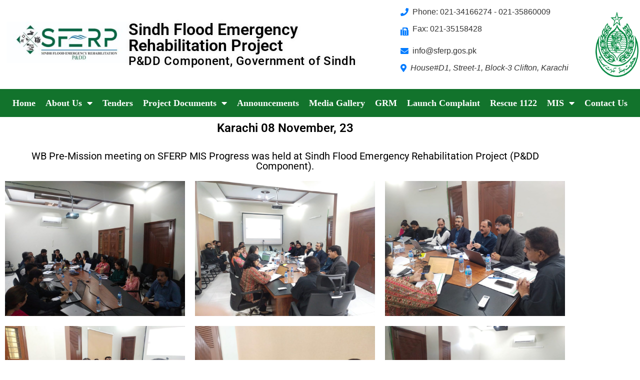

--- FILE ---
content_type: text/html; charset=UTF-8
request_url: https://sferp.gos.pk/wb-pm/
body_size: 18036
content:
<!doctype html>
<html lang="en-US">
<head><style>img.lazy{min-height:1px}</style><link href="https://sferp.gos.pk/wp-content/plugins/w3-total-cache/pub/js/lazyload.min.js" as="script">
	<meta charset="UTF-8">
	<meta name="viewport" content="width=device-width, initial-scale=1">
	<link rel="profile" href="https://gmpg.org/xfn/11">
	<title>WB PM &#8211; SFERP</title>
<meta name='robots' content='max-image-preview:large' />
<link rel="alternate" type="application/rss+xml" title="SFERP &raquo; Feed" href="https://sferp.gos.pk/feed/" />
<link rel="alternate" type="application/rss+xml" title="SFERP &raquo; Comments Feed" href="https://sferp.gos.pk/comments/feed/" />
<link rel="alternate" title="oEmbed (JSON)" type="application/json+oembed" href="https://sferp.gos.pk/wp-json/oembed/1.0/embed?url=https%3A%2F%2Fsferp.gos.pk%2Fwb-pm%2F" />
<link rel="alternate" title="oEmbed (XML)" type="text/xml+oembed" href="https://sferp.gos.pk/wp-json/oembed/1.0/embed?url=https%3A%2F%2Fsferp.gos.pk%2Fwb-pm%2F&#038;format=xml" />
<style id='wp-img-auto-sizes-contain-inline-css'>
img:is([sizes=auto i],[sizes^="auto," i]){contain-intrinsic-size:3000px 1500px}
/*# sourceURL=wp-img-auto-sizes-contain-inline-css */
</style>
<style id='wp-emoji-styles-inline-css'>

	img.wp-smiley, img.emoji {
		display: inline !important;
		border: none !important;
		box-shadow: none !important;
		height: 1em !important;
		width: 1em !important;
		margin: 0 0.07em !important;
		vertical-align: -0.1em !important;
		background: none !important;
		padding: 0 !important;
	}
/*# sourceURL=wp-emoji-styles-inline-css */
</style>
<link rel='stylesheet' id='gutenkit-frontend-common-css' href='https://sferp.gos.pk/wp-content/plugins/gutenkit-blocks-addon/build/gutenkit/frontend-common.css?ver=a28538744097629e283d' media='all' />
<style id='dominant-color-styles-inline-css'>
img[data-dominant-color]:not(.has-transparency) { background-color: var(--dominant-color); }
/*# sourceURL=dominant-color-styles-inline-css */
</style>
<link rel='stylesheet' id='wpdm-fonticon-css' href='https://sferp.gos.pk/wp-content/plugins/download-manager/assets/wpdm-iconfont/css/wpdm-icons.css?ver=6.9' media='all' />
<link rel='stylesheet' id='wpdm-front-css' href='https://sferp.gos.pk/wp-content/plugins/download-manager/assets/css/front.min.css?ver=3.3.46' media='all' />
<link rel='stylesheet' id='wpdm-front-dark-css' href='https://sferp.gos.pk/wp-content/plugins/download-manager/assets/css/front-dark.min.css?ver=3.3.46' media='all' />
<link rel='stylesheet' id='wpb-ea-bootstrap-grid-css' href='https://sferp.gos.pk/wp-content/plugins/wpb-elementor-addons/inc/../assets/css/grid.min.css?ver=4.0.0' media='' />
<link rel='stylesheet' id='wpb-ea-owl-carousel-css' href='https://sferp.gos.pk/wp-content/plugins/wpb-elementor-addons/inc/../assets/css/owl.carousel.css?ver=2.3.4' media='' />
<link rel='stylesheet' id='fancybox-css' href='https://sferp.gos.pk/wp-content/plugins/gutenkit-blocks-addon/assets/css/fancybox.css?ver=2.4.4' media='all' />
<link rel='stylesheet' id='wpb-lineicons-css-css' href='https://sferp.gos.pk/wp-content/plugins/wpb-elementor-addons/inc/../assets/icons/lineicons/lineicons.min.css?ver=1.0' media='' />
<link rel='stylesheet' id='wpb_ea_main_css-css' href='https://sferp.gos.pk/wp-content/plugins/wpb-elementor-addons/inc/../assets/css/main.css?ver=1.0' media='' />
<style id='wpb_ea_main_css-inline-css'>

        .wpb-ea-team-member .social-buttons,
        .wpb-ea-service-box-image .wpb-ea-service-box-btn:hover {
            background: #3878ff;
        }
        .wpb-ea-service-box-icon .wpb-ea-service-box-btn:hover {
            color: #3878ff;
        }
        .wpb-ea-service-box-image .wpb-ea-service-box-btn:hover {
            border-color: #3878ff;
        }
        
/*# sourceURL=wpb_ea_main_css-inline-css */
</style>
<link rel='stylesheet' id='hello-elementor-css' href='https://sferp.gos.pk/wp-content/themes/hello-elementor/assets/css/reset.css?ver=3.4.6' media='all' />
<link rel='stylesheet' id='hello-elementor-theme-style-css' href='https://sferp.gos.pk/wp-content/themes/hello-elementor/assets/css/theme.css?ver=3.4.6' media='all' />
<link rel='stylesheet' id='hello-elementor-header-footer-css' href='https://sferp.gos.pk/wp-content/themes/hello-elementor/assets/css/header-footer.css?ver=3.4.6' media='all' />
<link rel='stylesheet' id='elementor-frontend-css' href='https://sferp.gos.pk/wp-content/plugins/elementor/assets/css/frontend.min.css?ver=3.34.2' media='all' />
<link rel='stylesheet' id='elementor-post-6-css' href='https://sferp.gos.pk/wp-content/uploads/elementor/css/post-6.css?ver=1769400561' media='all' />
<link rel='stylesheet' id='widget-image-css' href='https://sferp.gos.pk/wp-content/plugins/elementor/assets/css/widget-image.min.css?ver=3.34.2' media='all' />
<link rel='stylesheet' id='widget-heading-css' href='https://sferp.gos.pk/wp-content/plugins/elementor/assets/css/widget-heading.min.css?ver=3.34.2' media='all' />
<link rel='stylesheet' id='e-animation-grow-css' href='https://sferp.gos.pk/wp-content/plugins/elementor/assets/lib/animations/styles/e-animation-grow.min.css?ver=3.34.2' media='all' />
<link rel='stylesheet' id='widget-nav-menu-css' href='https://sferp.gos.pk/wp-content/plugins/elementor-pro/assets/css/widget-nav-menu.min.css?ver=3.33.1' media='all' />
<link rel='stylesheet' id='e-sticky-css' href='https://sferp.gos.pk/wp-content/plugins/elementor-pro/assets/css/modules/sticky.min.css?ver=3.33.1' media='all' />
<link rel='stylesheet' id='widget-text-editor-css' href='https://sferp.gos.pk/wp-content/plugins/elementor/assets/css/widget-text-editor.min.css?ver=3.34.2' media='all' />
<link rel='stylesheet' id='e-animation-fadeIn-css' href='https://sferp.gos.pk/wp-content/plugins/elementor/assets/lib/animations/styles/fadeIn.min.css?ver=3.34.2' media='all' />
<link rel='stylesheet' id='widget-social-icons-css' href='https://sferp.gos.pk/wp-content/plugins/elementor/assets/css/widget-social-icons.min.css?ver=3.34.2' media='all' />
<link rel='stylesheet' id='e-apple-webkit-css' href='https://sferp.gos.pk/wp-content/plugins/elementor/assets/css/conditionals/apple-webkit.min.css?ver=3.34.2' media='all' />
<link rel='stylesheet' id='e-popup-css' href='https://sferp.gos.pk/wp-content/plugins/elementor-pro/assets/css/conditionals/popup.min.css?ver=3.33.1' media='all' />
<link rel='stylesheet' id='e-animation-fadeInLeft-css' href='https://sferp.gos.pk/wp-content/plugins/elementor/assets/lib/animations/styles/fadeInLeft.min.css?ver=3.34.2' media='all' />
<link rel='stylesheet' id='e-animation-fadeInRight-css' href='https://sferp.gos.pk/wp-content/plugins/elementor/assets/lib/animations/styles/fadeInRight.min.css?ver=3.34.2' media='all' />
<link rel='stylesheet' id='e-animation-pulse-shrink-css' href='https://sferp.gos.pk/wp-content/plugins/elementor/assets/lib/animations/styles/e-animation-pulse-shrink.min.css?ver=3.34.2' media='all' />
<link rel='stylesheet' id='elementor-icons-css' href='https://sferp.gos.pk/wp-content/plugins/elementor/assets/lib/eicons/css/elementor-icons.min.css?ver=5.46.0' media='all' />
<link rel='stylesheet' id='elementor-post-3327-css' href='https://sferp.gos.pk/wp-content/uploads/elementor/css/post-3327.css?ver=1769427464' media='all' />
<link rel='stylesheet' id='elementor-post-29-css' href='https://sferp.gos.pk/wp-content/uploads/elementor/css/post-29.css?ver=1769400561' media='all' />
<link rel='stylesheet' id='elementor-post-61-css' href='https://sferp.gos.pk/wp-content/uploads/elementor/css/post-61.css?ver=1769400561' media='all' />
<link rel='stylesheet' id='elementor-post-506-css' href='https://sferp.gos.pk/wp-content/uploads/elementor/css/post-506.css?ver=1769400561' media='all' />
<link rel='stylesheet' id='elementor-post-427-css' href='https://sferp.gos.pk/wp-content/uploads/elementor/css/post-427.css?ver=1769400561' media='all' />
<link rel='stylesheet' id='elementor-post-103-css' href='https://sferp.gos.pk/wp-content/uploads/elementor/css/post-103.css?ver=1769400561' media='all' />
<link rel='stylesheet' id='tablepress-default-css' href='https://sferp.gos.pk/wp-content/plugins/tablepress/css/build/default.css?ver=3.2.6' media='all' />
<link rel='stylesheet' id='tmm-css' href='https://sferp.gos.pk/wp-content/plugins/team-members/inc/css/tmm_style.css?ver=6.9' media='all' />
<link rel='stylesheet' id='ekit-widget-styles-css' href='https://sferp.gos.pk/wp-content/plugins/elementskit-lite/widgets/init/assets/css/widget-styles.css?ver=3.7.8' media='all' />
<link rel='stylesheet' id='ekit-responsive-css' href='https://sferp.gos.pk/wp-content/plugins/elementskit-lite/widgets/init/assets/css/responsive.css?ver=3.7.8' media='all' />
<link rel='stylesheet' id='wps-visitor-style-css' href='https://sferp.gos.pk/wp-content/plugins/wps-visitor-counter/styles/css/default.css?ver=1.4.9' media='all' />
<link rel='stylesheet' id='um_modal-css' href='https://sferp.gos.pk/wp-content/plugins/ultimate-member/assets/css/um-modal.min.css?ver=2.11.1' media='all' />
<link rel='stylesheet' id='um_ui-css' href='https://sferp.gos.pk/wp-content/plugins/ultimate-member/assets/libs/jquery-ui/jquery-ui.min.css?ver=1.13.2' media='all' />
<link rel='stylesheet' id='um_tipsy-css' href='https://sferp.gos.pk/wp-content/plugins/ultimate-member/assets/libs/tipsy/tipsy.min.css?ver=1.0.0a' media='all' />
<link rel='stylesheet' id='um_raty-css' href='https://sferp.gos.pk/wp-content/plugins/ultimate-member/assets/libs/raty/um-raty.min.css?ver=2.6.0' media='all' />
<link rel='stylesheet' id='select2-css' href='https://sferp.gos.pk/wp-content/plugins/ultimate-member/assets/libs/select2/select2.min.css?ver=4.0.13' media='all' />
<link rel='stylesheet' id='um_fileupload-css' href='https://sferp.gos.pk/wp-content/plugins/ultimate-member/assets/css/um-fileupload.min.css?ver=2.11.1' media='all' />
<link rel='stylesheet' id='um_confirm-css' href='https://sferp.gos.pk/wp-content/plugins/ultimate-member/assets/libs/um-confirm/um-confirm.min.css?ver=1.0' media='all' />
<link rel='stylesheet' id='um_datetime-css' href='https://sferp.gos.pk/wp-content/plugins/ultimate-member/assets/libs/pickadate/default.min.css?ver=3.6.2' media='all' />
<link rel='stylesheet' id='um_datetime_date-css' href='https://sferp.gos.pk/wp-content/plugins/ultimate-member/assets/libs/pickadate/default.date.min.css?ver=3.6.2' media='all' />
<link rel='stylesheet' id='um_datetime_time-css' href='https://sferp.gos.pk/wp-content/plugins/ultimate-member/assets/libs/pickadate/default.time.min.css?ver=3.6.2' media='all' />
<link rel='stylesheet' id='um_fonticons_ii-css' href='https://sferp.gos.pk/wp-content/plugins/ultimate-member/assets/libs/legacy/fonticons/fonticons-ii.min.css?ver=2.11.1' media='all' />
<link rel='stylesheet' id='um_fonticons_fa-css' href='https://sferp.gos.pk/wp-content/plugins/ultimate-member/assets/libs/legacy/fonticons/fonticons-fa.min.css?ver=2.11.1' media='all' />
<link rel='stylesheet' id='um_fontawesome-css' href='https://sferp.gos.pk/wp-content/plugins/ultimate-member/assets/css/um-fontawesome.min.css?ver=6.5.2' media='all' />
<link rel='stylesheet' id='um_common-css' href='https://sferp.gos.pk/wp-content/plugins/ultimate-member/assets/css/common.min.css?ver=2.11.1' media='all' />
<link rel='stylesheet' id='um_responsive-css' href='https://sferp.gos.pk/wp-content/plugins/ultimate-member/assets/css/um-responsive.min.css?ver=2.11.1' media='all' />
<link rel='stylesheet' id='um_styles-css' href='https://sferp.gos.pk/wp-content/plugins/ultimate-member/assets/css/um-styles.min.css?ver=2.11.1' media='all' />
<link rel='stylesheet' id='um_crop-css' href='https://sferp.gos.pk/wp-content/plugins/ultimate-member/assets/libs/cropper/cropper.min.css?ver=1.6.1' media='all' />
<link rel='stylesheet' id='um_profile-css' href='https://sferp.gos.pk/wp-content/plugins/ultimate-member/assets/css/um-profile.min.css?ver=2.11.1' media='all' />
<link rel='stylesheet' id='um_account-css' href='https://sferp.gos.pk/wp-content/plugins/ultimate-member/assets/css/um-account.min.css?ver=2.11.1' media='all' />
<link rel='stylesheet' id='um_misc-css' href='https://sferp.gos.pk/wp-content/plugins/ultimate-member/assets/css/um-misc.min.css?ver=2.11.1' media='all' />
<link rel='stylesheet' id='um_default_css-css' href='https://sferp.gos.pk/wp-content/plugins/ultimate-member/assets/css/um-old-default.min.css?ver=2.11.1' media='all' />
<link rel='stylesheet' id='elementor-gf-local-roboto-css' href='https://sferp.gos.pk/wp-content/uploads/elementor/google-fonts/css/roboto.css?ver=1742227841' media='all' />
<link rel='stylesheet' id='elementor-gf-local-robotoslab-css' href='https://sferp.gos.pk/wp-content/uploads/elementor/google-fonts/css/robotoslab.css?ver=1742227845' media='all' />
<link rel='stylesheet' id='elementor-gf-local-poppins-css' href='https://sferp.gos.pk/wp-content/uploads/elementor/google-fonts/css/poppins.css?ver=1742227847' media='all' />
<link rel='stylesheet' id='elementor-gf-local-salsa-css' href='https://sferp.gos.pk/wp-content/uploads/elementor/google-fonts/css/salsa.css?ver=1742227847' media='all' />
<link rel='stylesheet' id='elementor-icons-shared-0-css' href='https://sferp.gos.pk/wp-content/plugins/elementor/assets/lib/font-awesome/css/fontawesome.min.css?ver=5.15.3' media='all' />
<link rel='stylesheet' id='elementor-icons-fa-solid-css' href='https://sferp.gos.pk/wp-content/plugins/elementor/assets/lib/font-awesome/css/solid.min.css?ver=5.15.3' media='all' />
<link rel='stylesheet' id='elementor-icons-fa-brands-css' href='https://sferp.gos.pk/wp-content/plugins/elementor/assets/lib/font-awesome/css/brands.min.css?ver=5.15.3' media='all' />
<!--n2css--><script src="https://sferp.gos.pk/wp-includes/js/jquery/jquery.min.js?ver=3.7.1" id="jquery-core-js"></script>
<script src="https://sferp.gos.pk/wp-includes/js/jquery/jquery-migrate.min.js?ver=3.4.1" id="jquery-migrate-js"></script>
<script src="https://sferp.gos.pk/wp-content/plugins/download-manager/assets/js/wpdm.min.js?ver=6.9" id="wpdm-frontend-js-js"></script>
<script id="wpdm-frontjs-js-extra">
var wpdm_url = {"home":"https://sferp.gos.pk/","site":"https://sferp.gos.pk/","ajax":"https://sferp.gos.pk/wp-admin/admin-ajax.php"};
var wpdm_js = {"spinner":"\u003Ci class=\"wpdm-icon wpdm-sun wpdm-spin\"\u003E\u003C/i\u003E","client_id":"d454053f22b39ec4f572266d61787614"};
var wpdm_strings = {"pass_var":"Password Verified!","pass_var_q":"Please click following button to start download.","start_dl":"Start Download"};
//# sourceURL=wpdm-frontjs-js-extra
</script>
<script src="https://sferp.gos.pk/wp-content/plugins/download-manager/assets/js/front.min.js?ver=3.3.46" id="wpdm-frontjs-js"></script>
<script id="wps-visitor-counter-js-extra">
var wpspagevisit = {"ajaxurl":"https://sferp.gos.pk/wp-admin/admin-ajax.php","ajax_nonce":"2c4a26d586"};
//# sourceURL=wps-visitor-counter-js-extra
</script>
<script src="https://sferp.gos.pk/wp-content/plugins/wps-visitor-counter/styles/js/custom.js?ver=1.4.9" id="wps-visitor-counter-js"></script>
<script src="https://sferp.gos.pk/wp-content/plugins/ultimate-member/assets/js/um-gdpr.min.js?ver=2.11.1" id="um-gdpr-js"></script>
<link rel="https://api.w.org/" href="https://sferp.gos.pk/wp-json/" /><link rel="alternate" title="JSON" type="application/json" href="https://sferp.gos.pk/wp-json/wp/v2/pages/3327" /><link rel="EditURI" type="application/rsd+xml" title="RSD" href="https://sferp.gos.pk/xmlrpc.php?rsd" />
<meta name="generator" content="WordPress 6.9" />
<link rel="canonical" href="https://sferp.gos.pk/wb-pm/" />
<link rel='shortlink' href='https://sferp.gos.pk/?p=3327' />
<meta name="generator" content="dominant-color-images 1.2.0">
<script type='text/javascript'>var breakpoints = [{"label":"Desktop","slug":"Desktop","value":"base","direction":"max","isActive":true,"isRequired":true},{"label":"Tablet","slug":"Tablet","value":"1024","direction":"max","isActive":true,"isRequired":true},{"label":"Mobile","slug":"Mobile","value":"767","direction":"max","isActive":true,"isRequired":true}];</script><meta name="generator" content="Elementor 3.34.2; features: additional_custom_breakpoints; settings: css_print_method-external, google_font-enabled, font_display-swap">
			<style>
				.e-con.e-parent:nth-of-type(n+4):not(.e-lazyloaded):not(.e-no-lazyload),
				.e-con.e-parent:nth-of-type(n+4):not(.e-lazyloaded):not(.e-no-lazyload) * {
					background-image: none !important;
				}
				@media screen and (max-height: 1024px) {
					.e-con.e-parent:nth-of-type(n+3):not(.e-lazyloaded):not(.e-no-lazyload),
					.e-con.e-parent:nth-of-type(n+3):not(.e-lazyloaded):not(.e-no-lazyload) * {
						background-image: none !important;
					}
				}
				@media screen and (max-height: 640px) {
					.e-con.e-parent:nth-of-type(n+2):not(.e-lazyloaded):not(.e-no-lazyload),
					.e-con.e-parent:nth-of-type(n+2):not(.e-lazyloaded):not(.e-no-lazyload) * {
						background-image: none !important;
					}
				}
			</style>
			<link rel="icon" href="https://sferp.gos.pk/wp-content/uploads/2023/03/elementor/thumbs/logo-q3p9odk7wmg5zy3s5hehkytgztrnofdvyzicum1zc0.png" sizes="32x32" />
<link rel="icon" href="https://sferp.gos.pk/wp-content/uploads/2023/03/logo.png" sizes="192x192" />
<link rel="apple-touch-icon" href="https://sferp.gos.pk/wp-content/uploads/2023/03/logo.png" />
<meta name="msapplication-TileImage" content="https://sferp.gos.pk/wp-content/uploads/2023/03/logo.png" />
<meta name="generator" content="WordPress Download Manager 3.3.46" />
                <style>
        /* WPDM Link Template Styles */        </style>
                <style>

            :root {
                --color-primary: #4a8eff;
                --color-primary-rgb: 74, 142, 255;
                --color-primary-hover: #5998ff;
                --color-primary-active: #3281ff;
                --clr-sec: #6c757d;
                --clr-sec-rgb: 108, 117, 125;
                --clr-sec-hover: #6c757d;
                --clr-sec-active: #6c757d;
                --color-secondary: #6c757d;
                --color-secondary-rgb: 108, 117, 125;
                --color-secondary-hover: #6c757d;
                --color-secondary-active: #6c757d;
                --color-success: #018e11;
                --color-success-rgb: 1, 142, 17;
                --color-success-hover: #0aad01;
                --color-success-active: #0c8c01;
                --color-info: #2CA8FF;
                --color-info-rgb: 44, 168, 255;
                --color-info-hover: #2CA8FF;
                --color-info-active: #2CA8FF;
                --color-warning: #FFB236;
                --color-warning-rgb: 255, 178, 54;
                --color-warning-hover: #FFB236;
                --color-warning-active: #FFB236;
                --color-danger: #ff5062;
                --color-danger-rgb: 255, 80, 98;
                --color-danger-hover: #ff5062;
                --color-danger-active: #ff5062;
                --color-green: #30b570;
                --color-blue: #0073ff;
                --color-purple: #8557D3;
                --color-red: #ff5062;
                --color-muted: rgba(69, 89, 122, 0.6);
                --wpdm-font: "-apple-system", -apple-system, BlinkMacSystemFont, "Segoe UI", Roboto, Helvetica, Arial, sans-serif, "Apple Color Emoji", "Segoe UI Emoji", "Segoe UI Symbol";
            }

            .wpdm-download-link.btn.btn-primary {
                border-radius: 4px;
            }


        </style>
        </head>
<body class="wp-singular page-template-default page page-id-3327 wp-custom-logo wp-embed-responsive wp-theme-hello-elementor gutenkit gutenkit-frontend ally-default wpb-elementor-addons hello-elementor-default elementor-default elementor-kit-6 elementor-page elementor-page-3327">


<a class="skip-link screen-reader-text" href="#content">Skip to content</a>

		<header data-elementor-type="header" data-elementor-id="29" class="elementor elementor-29 elementor-location-header" data-elementor-post-type="elementor_library">
					<section class="elementor-section elementor-top-section elementor-element elementor-element-21ec4bf elementor-section-content-middle elementor-hidden-mobile elementor-section-full_width elementor-section-height-default elementor-section-height-default" data-id="21ec4bf" data-element_type="section">
						<div class="elementor-container elementor-column-gap-no">
					<div class="elementor-column elementor-col-25 elementor-top-column elementor-element elementor-element-3fd5d5d" data-id="3fd5d5d" data-element_type="column">
			<div class="elementor-widget-wrap elementor-element-populated">
						<div class="elementor-element elementor-element-f24397a elementor-widget__width-initial elementor-widget elementor-widget-theme-site-logo elementor-widget-image" data-id="f24397a" data-element_type="widget" data-widget_type="theme-site-logo.default">
				<div class="elementor-widget-container">
											<a href="https://sferp.gos.pk">
			<img width="300" height="101" src="data:image/svg+xml,%3Csvg%20xmlns='http://www.w3.org/2000/svg'%20viewBox='0%200%20300%20101'%3E%3C/svg%3E" data-src="https://sferp.gos.pk/wp-content/uploads/2023/03/WhatsApp-Image-2023-06-27-at-14.30.42-300x101.jpg" class="attachment-medium size-medium wp-image-1504 lazy" alt="" data-srcset="https://sferp.gos.pk/wp-content/uploads/2023/03/WhatsApp-Image-2023-06-27-at-14.30.42-300x101.jpg 300w, https://sferp.gos.pk/wp-content/uploads/2023/03/WhatsApp-Image-2023-06-27-at-14.30.42-1024x344.jpg 1024w, https://sferp.gos.pk/wp-content/uploads/2023/03/WhatsApp-Image-2023-06-27-at-14.30.42-768x258.jpg 768w, https://sferp.gos.pk/wp-content/uploads/2023/03/WhatsApp-Image-2023-06-27-at-14.30.42.jpg 1468w" data-sizes="(max-width: 300px) 100vw, 300px" />				</a>
											</div>
				</div>
					</div>
		</div>
				<div class="elementor-column elementor-col-25 elementor-top-column elementor-element elementor-element-801843a" data-id="801843a" data-element_type="column">
			<div class="elementor-widget-wrap elementor-element-populated">
						<div class="elementor-element elementor-element-b59c250 elementor-widget elementor-widget-heading" data-id="b59c250" data-element_type="widget" data-widget_type="heading.default">
				<div class="elementor-widget-container">
					<h2 class="elementor-heading-title elementor-size-default">Sindh Flood Emergency Rehabilitation Project</h2>				</div>
				</div>
				<div class="elementor-element elementor-element-dfe6fc8 elementor-widget elementor-widget-heading" data-id="dfe6fc8" data-element_type="widget" data-widget_type="heading.default">
				<div class="elementor-widget-container">
					<h4 class="elementor-heading-title elementor-size-default">P&amp;DD Component, Government of Sindh</h4>				</div>
				</div>
					</div>
		</div>
				<div class="elementor-column elementor-col-25 elementor-top-column elementor-element elementor-element-954a1f0" data-id="954a1f0" data-element_type="column">
			<div class="elementor-widget-wrap elementor-element-populated">
						<div class="elementor-element elementor-element-081293a elementor-widget__width-initial elementor-widget elementor-widget-html" data-id="081293a" data-element_type="widget" data-widget_type="html.default">
				<div class="elementor-widget-container">
					<!DOCTYPE html>
<html>
<head>
  <title>Contact Info</title>
  <link rel="stylesheet" href="https://cdnjs.cloudflare.com/ajax/libs/font-awesome/5.15.3/css/all.min.css">
  <style>
    body {
      font-family: sans-serif;
      padding: 20px;
    }
    .contact-info p {
      margin-bottom: 10px;
    }
    .contact-item {
      display: flex;
      align-items: center;
      margin-bottom: 10px;
    }
    .contact-item i {
      margin-right: 8px;
      color: #007bff; /* Example icon color */
    }
    .contact-item a {
      text-decoration: none;
      color: #333;
    }
    .contact-item a:hover {
      color: #007bff;
    }
  </style>
</head>
<body>

<div class="contact-info">
  <div class="contact-item">
    <i class="fas fa-phone"></i>
    Phone: 021-34166274 -
           021-35860009</p>
  </div>

  <div class="contact-item">
    <i class="fas fa-fax"></i>
    <p class="fax-number">Fax: 021-35158428</p>
  </div>

  <div class="contact-item">
    <i class="fas fa-envelope"></i>
    <a href="mailto:info@sferp.gos.pk">info@sferp.gos.pk</a>
  </div>

  <div class="contact-item">
    <i class="fas fa-map-marker-alt"></i>
    <address>House#D1, Street-1, Block-3 Clifton, Karachi</address>
  </div>
</div>

<script>window.w3tc_lazyload=1,window.lazyLoadOptions={elements_selector:".lazy",callback_loaded:function(t){var e;try{e=new CustomEvent("w3tc_lazyload_loaded",{detail:{e:t}})}catch(a){(e=document.createEvent("CustomEvent")).initCustomEvent("w3tc_lazyload_loaded",!1,!1,{e:t})}window.dispatchEvent(e)}}</script><script async src="https://sferp.gos.pk/wp-content/plugins/w3-total-cache/pub/js/lazyload.min.js"></script></body>
</html>				</div>
				</div>
					</div>
		</div>
				<div class="elementor-column elementor-col-25 elementor-top-column elementor-element elementor-element-86d7af9" data-id="86d7af9" data-element_type="column">
			<div class="elementor-widget-wrap elementor-element-populated">
						<div class="elementor-element elementor-element-783b99a elementor-widget__width-initial elementor-widget elementor-widget-image" data-id="783b99a" data-element_type="widget" data-widget_type="image.default">
				<div class="elementor-widget-container">
															<img fetchpriority="high" width="243" height="300" src="data:image/svg+xml,%3Csvg%20xmlns='http://www.w3.org/2000/svg'%20viewBox='0%200%20243%20300'%3E%3C/svg%3E" data-src="https://sferp.gos.pk/wp-content/uploads/2023/03/Gov-sindh-logo-1.png" class="attachment-medium size-medium wp-image-1962 lazy" alt="" />															</div>
				</div>
					</div>
		</div>
					</div>
		</section>
				<section class="elementor-section elementor-top-section elementor-element elementor-element-8015d7e elementor-hidden-desktop elementor-hidden-tablet elementor-section-boxed elementor-section-height-default elementor-section-height-default" data-id="8015d7e" data-element_type="section">
						<div class="elementor-container elementor-column-gap-default">
					<div class="elementor-column elementor-col-100 elementor-top-column elementor-element elementor-element-73e000f" data-id="73e000f" data-element_type="column">
			<div class="elementor-widget-wrap elementor-element-populated">
						<div class="elementor-element elementor-element-acd46b8 elementor-widget elementor-widget-image" data-id="acd46b8" data-element_type="widget" data-widget_type="image.default">
				<div class="elementor-widget-container">
																<a href="https://sferp.gos.pk/">
							<img width="800" height="267" src="data:image/svg+xml,%3Csvg%20xmlns='http://www.w3.org/2000/svg'%20viewBox='0%200%20800%20267'%3E%3C/svg%3E" data-src="https://sferp.gos.pk/wp-content/uploads/2023/03/sferp-newa12345-01-1024x342.png" class="attachment-large size-large wp-image-1581 lazy" alt="" data-srcset="https://sferp.gos.pk/wp-content/uploads/2023/03/sferp-newa12345-01-1024x342.png 1024w, https://sferp.gos.pk/wp-content/uploads/2023/03/sferp-newa12345-01-300x100.png 300w, https://sferp.gos.pk/wp-content/uploads/2023/03/sferp-newa12345-01-768x256.png 768w, https://sferp.gos.pk/wp-content/uploads/2023/03/sferp-newa12345-01-1536x512.png 1536w, https://sferp.gos.pk/wp-content/uploads/2023/03/sferp-newa12345-01-e1689570665561.png 100w" data-sizes="(max-width: 800px) 100vw, 800px" />								</a>
															</div>
				</div>
					</div>
		</div>
					</div>
		</section>
				<div class="elementor-section elementor-top-section elementor-element elementor-element-d01dc24 elementor-section-stretched elementor-hidden-tablet elementor-hidden-mobile elementor-section-full_width elementor-section-height-default elementor-section-height-default" data-id="d01dc24" data-element_type="section" data-settings="{&quot;stretch_section&quot;:&quot;section-stretched&quot;,&quot;background_background&quot;:&quot;classic&quot;,&quot;sticky&quot;:&quot;top&quot;,&quot;sticky_on&quot;:[&quot;desktop&quot;,&quot;tablet&quot;,&quot;mobile&quot;],&quot;sticky_offset&quot;:0,&quot;sticky_effects_offset&quot;:0,&quot;sticky_anchor_link_offset&quot;:0}">
						<div class="elementor-container elementor-column-gap-default">
					<div class="elementor-column elementor-col-100 elementor-top-column elementor-element elementor-element-9e64ac1" data-id="9e64ac1" data-element_type="column">
			<div class="elementor-widget-wrap elementor-element-populated">
						<div class="elementor-element elementor-element-1575604 elementor-nav-menu__align-center elementor-nav-menu--dropdown-none elementor-widget elementor-widget-nav-menu" data-id="1575604" data-element_type="widget" data-settings="{&quot;toggle_icon_hover_animation&quot;:&quot;grow&quot;,&quot;layout&quot;:&quot;horizontal&quot;,&quot;submenu_icon&quot;:{&quot;value&quot;:&quot;&lt;i class=\&quot;fas fa-caret-down\&quot; aria-hidden=\&quot;true\&quot;&gt;&lt;\/i&gt;&quot;,&quot;library&quot;:&quot;fa-solid&quot;}}" data-widget_type="nav-menu.default">
				<div class="elementor-widget-container">
								<nav aria-label="Menu" class="elementor-nav-menu--main elementor-nav-menu__container elementor-nav-menu--layout-horizontal e--pointer-background e--animation-fade">
				<ul id="menu-1-1575604" class="elementor-nav-menu"><li class="menu-item menu-item-type-post_type menu-item-object-page menu-item-home menu-item-4216"><a href="https://sferp.gos.pk/" class="elementor-item">Home</a></li>
<li class="menu-item menu-item-type-custom menu-item-object-custom menu-item-has-children menu-item-4831"><a href="#" class="elementor-item elementor-item-anchor">About Us</a>
<ul class="sub-menu elementor-nav-menu--dropdown">
	<li class="menu-item menu-item-type-post_type menu-item-object-page menu-item-5776"><a href="https://sferp.gos.pk/organogram/" class="elementor-sub-item">Organogram</a></li>
	<li class="menu-item menu-item-type-post_type menu-item-object-page menu-item-5814"><a href="https://sferp.gos.pk/our-team/" class="elementor-sub-item">Our Team</a></li>
</ul>
</li>
<li class="menu-item menu-item-type-post_type menu-item-object-page menu-item-4220"><a href="https://sferp.gos.pk/tenders/" class="elementor-item">Tenders</a></li>
<li class="menu-item menu-item-type-custom menu-item-object-custom menu-item-has-children menu-item-4832"><a href="#" class="elementor-item elementor-item-anchor">Project Documents</a>
<ul class="sub-menu elementor-nav-menu--dropdown">
	<li class="menu-item menu-item-type-custom menu-item-object-custom menu-item-has-children menu-item-5690"><a href="#" class="elementor-sub-item elementor-item-anchor">Additional Financing</a>
	<ul class="sub-menu elementor-nav-menu--dropdown">
		<li class="menu-item menu-item-type-post_type menu-item-object-page menu-item-5753"><a href="https://sferp.gos.pk/additional-financing-environmental-and-social-commitment-plan-escp-2-2/" class="elementor-sub-item">Environmental and Social Commitment Plan (ESCP)</a></li>
		<li class="menu-item menu-item-type-custom menu-item-object-custom menu-item-5699"><a href="https://sferp.gos.pk/stakeholder-engagement-plan-sep-af-sferp/" class="elementor-sub-item">Stakeholder Engagement Plan (SEP) AF-SFERP</a></li>
		<li class="menu-item menu-item-type-post_type menu-item-object-page menu-item-5945"><a href="https://sferp.gos.pk/esmps/" class="elementor-sub-item">ESMP</a></li>
	</ul>
</li>
	<li class="menu-item menu-item-type-post_type menu-item-object-page menu-item-4224"><a href="https://sferp.gos.pk/project-management-policies-framework/" class="elementor-sub-item">Project Management Policies &#038; Frameworks</a></li>
	<li class="menu-item menu-item-type-post_type menu-item-object-page menu-item-4225"><a href="https://sferp.gos.pk/water-supply-drainage-system/" class="elementor-sub-item">Water Supply &#038; Drainage Schemes</a></li>
	<li class="menu-item menu-item-type-post_type menu-item-object-page menu-item-4902"><a href="https://sferp.gos.pk/roads-infrastructure-development/" class="elementor-sub-item">Roads Infrastructure Development</a></li>
	<li class="menu-item menu-item-type-post_type menu-item-object-page menu-item-4223"><a href="https://sferp.gos.pk/livelihood-restoration/" class="elementor-sub-item">Livelihood Restoration</a></li>
	<li class="menu-item menu-item-type-post_type menu-item-object-page menu-item-4226"><a href="https://sferp.gos.pk/expansion-of-sers-1122/" class="elementor-sub-item">Expansion of SERS 1122</a></li>
</ul>
</li>
<li class="menu-item menu-item-type-post_type menu-item-object-page menu-item-4717"><a href="https://sferp.gos.pk/announcements/" class="elementor-item">Announcements</a></li>
<li class="menu-item menu-item-type-post_type menu-item-object-page menu-item-4228"><a href="https://sferp.gos.pk/media-gallery/" class="elementor-item">Media Gallery</a></li>
<li class="menu-item menu-item-type-post_type menu-item-object-page menu-item-4229"><a href="https://sferp.gos.pk/grm/" class="elementor-item">GRM</a></li>
<li class="menu-item menu-item-type-custom menu-item-object-custom menu-item-4230"><a href="https://sferpmis.gos.pk/complaints" class="elementor-item">Launch Complaint</a></li>
<li class="menu-item menu-item-type-custom menu-item-object-custom menu-item-4914"><a href="https://sers.gos.pk/" class="elementor-item">Rescue 1122</a></li>
<li class="menu-item menu-item-type-custom menu-item-object-custom menu-item-has-children menu-item-4656"><a href="#" class="elementor-item elementor-item-anchor">MIS</a>
<ul class="sub-menu elementor-nav-menu--dropdown">
	<li class="menu-item menu-item-type-custom menu-item-object-custom menu-item-4657"><a href="https://sferpmis.gos.pk/" class="elementor-sub-item">MIS Dashboard</a></li>
	<li class="menu-item menu-item-type-custom menu-item-object-custom menu-item-5517"><a href="https://play.google.com/store/apps/details?id=pk.gos.sferpMobile" class="elementor-sub-item">MIS App (Android)</a></li>
	<li class="menu-item menu-item-type-custom menu-item-object-custom menu-item-5518"><a href="https://apps.apple.com/pk/app/sferp/id6578443182" class="elementor-sub-item">MIS App (IOS)</a></li>
	<li class="menu-item menu-item-type-post_type menu-item-object-page menu-item-4661"><a href="https://sferp.gos.pk/mis-gallery/" class="elementor-sub-item">MIS Gallery</a></li>
</ul>
</li>
<li class="menu-item menu-item-type-post_type menu-item-object-page menu-item-5799"><a href="https://sferp.gos.pk/contact-us/" class="elementor-item">Contact Us</a></li>
</ul>			</nav>
						<nav class="elementor-nav-menu--dropdown elementor-nav-menu__container" aria-hidden="true">
				<ul id="menu-2-1575604" class="elementor-nav-menu"><li class="menu-item menu-item-type-post_type menu-item-object-page menu-item-home menu-item-4216"><a href="https://sferp.gos.pk/" class="elementor-item" tabindex="-1">Home</a></li>
<li class="menu-item menu-item-type-custom menu-item-object-custom menu-item-has-children menu-item-4831"><a href="#" class="elementor-item elementor-item-anchor" tabindex="-1">About Us</a>
<ul class="sub-menu elementor-nav-menu--dropdown">
	<li class="menu-item menu-item-type-post_type menu-item-object-page menu-item-5776"><a href="https://sferp.gos.pk/organogram/" class="elementor-sub-item" tabindex="-1">Organogram</a></li>
	<li class="menu-item menu-item-type-post_type menu-item-object-page menu-item-5814"><a href="https://sferp.gos.pk/our-team/" class="elementor-sub-item" tabindex="-1">Our Team</a></li>
</ul>
</li>
<li class="menu-item menu-item-type-post_type menu-item-object-page menu-item-4220"><a href="https://sferp.gos.pk/tenders/" class="elementor-item" tabindex="-1">Tenders</a></li>
<li class="menu-item menu-item-type-custom menu-item-object-custom menu-item-has-children menu-item-4832"><a href="#" class="elementor-item elementor-item-anchor" tabindex="-1">Project Documents</a>
<ul class="sub-menu elementor-nav-menu--dropdown">
	<li class="menu-item menu-item-type-custom menu-item-object-custom menu-item-has-children menu-item-5690"><a href="#" class="elementor-sub-item elementor-item-anchor" tabindex="-1">Additional Financing</a>
	<ul class="sub-menu elementor-nav-menu--dropdown">
		<li class="menu-item menu-item-type-post_type menu-item-object-page menu-item-5753"><a href="https://sferp.gos.pk/additional-financing-environmental-and-social-commitment-plan-escp-2-2/" class="elementor-sub-item" tabindex="-1">Environmental and Social Commitment Plan (ESCP)</a></li>
		<li class="menu-item menu-item-type-custom menu-item-object-custom menu-item-5699"><a href="https://sferp.gos.pk/stakeholder-engagement-plan-sep-af-sferp/" class="elementor-sub-item" tabindex="-1">Stakeholder Engagement Plan (SEP) AF-SFERP</a></li>
		<li class="menu-item menu-item-type-post_type menu-item-object-page menu-item-5945"><a href="https://sferp.gos.pk/esmps/" class="elementor-sub-item" tabindex="-1">ESMP</a></li>
	</ul>
</li>
	<li class="menu-item menu-item-type-post_type menu-item-object-page menu-item-4224"><a href="https://sferp.gos.pk/project-management-policies-framework/" class="elementor-sub-item" tabindex="-1">Project Management Policies &#038; Frameworks</a></li>
	<li class="menu-item menu-item-type-post_type menu-item-object-page menu-item-4225"><a href="https://sferp.gos.pk/water-supply-drainage-system/" class="elementor-sub-item" tabindex="-1">Water Supply &#038; Drainage Schemes</a></li>
	<li class="menu-item menu-item-type-post_type menu-item-object-page menu-item-4902"><a href="https://sferp.gos.pk/roads-infrastructure-development/" class="elementor-sub-item" tabindex="-1">Roads Infrastructure Development</a></li>
	<li class="menu-item menu-item-type-post_type menu-item-object-page menu-item-4223"><a href="https://sferp.gos.pk/livelihood-restoration/" class="elementor-sub-item" tabindex="-1">Livelihood Restoration</a></li>
	<li class="menu-item menu-item-type-post_type menu-item-object-page menu-item-4226"><a href="https://sferp.gos.pk/expansion-of-sers-1122/" class="elementor-sub-item" tabindex="-1">Expansion of SERS 1122</a></li>
</ul>
</li>
<li class="menu-item menu-item-type-post_type menu-item-object-page menu-item-4717"><a href="https://sferp.gos.pk/announcements/" class="elementor-item" tabindex="-1">Announcements</a></li>
<li class="menu-item menu-item-type-post_type menu-item-object-page menu-item-4228"><a href="https://sferp.gos.pk/media-gallery/" class="elementor-item" tabindex="-1">Media Gallery</a></li>
<li class="menu-item menu-item-type-post_type menu-item-object-page menu-item-4229"><a href="https://sferp.gos.pk/grm/" class="elementor-item" tabindex="-1">GRM</a></li>
<li class="menu-item menu-item-type-custom menu-item-object-custom menu-item-4230"><a href="https://sferpmis.gos.pk/complaints" class="elementor-item" tabindex="-1">Launch Complaint</a></li>
<li class="menu-item menu-item-type-custom menu-item-object-custom menu-item-4914"><a href="https://sers.gos.pk/" class="elementor-item" tabindex="-1">Rescue 1122</a></li>
<li class="menu-item menu-item-type-custom menu-item-object-custom menu-item-has-children menu-item-4656"><a href="#" class="elementor-item elementor-item-anchor" tabindex="-1">MIS</a>
<ul class="sub-menu elementor-nav-menu--dropdown">
	<li class="menu-item menu-item-type-custom menu-item-object-custom menu-item-4657"><a href="https://sferpmis.gos.pk/" class="elementor-sub-item" tabindex="-1">MIS Dashboard</a></li>
	<li class="menu-item menu-item-type-custom menu-item-object-custom menu-item-5517"><a href="https://play.google.com/store/apps/details?id=pk.gos.sferpMobile" class="elementor-sub-item" tabindex="-1">MIS App (Android)</a></li>
	<li class="menu-item menu-item-type-custom menu-item-object-custom menu-item-5518"><a href="https://apps.apple.com/pk/app/sferp/id6578443182" class="elementor-sub-item" tabindex="-1">MIS App (IOS)</a></li>
	<li class="menu-item menu-item-type-post_type menu-item-object-page menu-item-4661"><a href="https://sferp.gos.pk/mis-gallery/" class="elementor-sub-item" tabindex="-1">MIS Gallery</a></li>
</ul>
</li>
<li class="menu-item menu-item-type-post_type menu-item-object-page menu-item-5799"><a href="https://sferp.gos.pk/contact-us/" class="elementor-item" tabindex="-1">Contact Us</a></li>
</ul>			</nav>
						</div>
				</div>
					</div>
		</div>
					</div>
		</div>
				<section class="elementor-section elementor-top-section elementor-element elementor-element-3755fcd elementor-section-content-middle elementor-section-stretched elementor-hidden-desktop elementor-section-boxed elementor-section-height-default elementor-section-height-default" data-id="3755fcd" data-element_type="section" data-settings="{&quot;stretch_section&quot;:&quot;section-stretched&quot;}">
						<div class="elementor-container elementor-column-gap-default">
					<div class="elementor-column elementor-col-50 elementor-top-column elementor-element elementor-element-ed5ac89" data-id="ed5ac89" data-element_type="column">
			<div class="elementor-widget-wrap elementor-element-populated">
						<div class="elementor-element elementor-element-c054be4 elementor-widget-tablet__width-initial elementor-widget elementor-widget-button" data-id="c054be4" data-element_type="widget" data-widget_type="button.default">
				<div class="elementor-widget-container">
									<div class="elementor-button-wrapper">
					<a class="elementor-button elementor-button-link elementor-size-sm" href="https://sferp.gos.pk/login/">
						<span class="elementor-button-content-wrapper">
									<span class="elementor-button-text">Login</span>
					</span>
					</a>
				</div>
								</div>
				</div>
					</div>
		</div>
				<header class="elementor-column elementor-col-50 elementor-top-column elementor-element elementor-element-e4925f6" data-id="e4925f6" data-element_type="column">
			<div class="elementor-widget-wrap elementor-element-populated">
						<div class="elementor-element elementor-element-2d77496 elementor-tablet-align-right elementor-mobile-align-left elementor-widget elementor-widget-button" data-id="2d77496" data-element_type="widget" data-widget_type="button.default">
				<div class="elementor-widget-container">
									<div class="elementor-button-wrapper">
					<a class="elementor-button elementor-button-link elementor-size-md elementor-animation-grow" href="#elementor-action%3Aaction%3Dpopup%3Aopen%26settings%3DeyJpZCI6IjEwMyIsInRvZ2dsZSI6dHJ1ZX0%3D" men="">
						<span class="elementor-button-content-wrapper">
									<span class="elementor-button-text">Menu</span>
					</span>
					</a>
				</div>
								</div>
				</div>
					</div>
		</header>
					</div>
		</section>
				</header>
		
<main id="content" class="site-main post-3327 page type-page status-publish hentry">

	
	<div class="page-content">
				<div data-elementor-type="wp-page" data-elementor-id="3327" class="elementor elementor-3327" data-elementor-post-type="page">
						<section class="elementor-section elementor-top-section elementor-element elementor-element-83b5cce elementor-section-boxed elementor-section-height-default elementor-section-height-default" data-id="83b5cce" data-element_type="section">
						<div class="elementor-container elementor-column-gap-default">
					<div class="elementor-column elementor-col-100 elementor-top-column elementor-element elementor-element-879011f" data-id="879011f" data-element_type="column">
			<div class="elementor-widget-wrap elementor-element-populated">
						<div class="elementor-element elementor-element-e63349c elementor-widget elementor-widget-heading" data-id="e63349c" data-element_type="widget" data-widget_type="heading.default">
				<div class="elementor-widget-container">
					<h4 class="elementor-heading-title elementor-size-default"><p><span lang="en-PK">Karachi 08 </span><span lang="EN-US">November,</span><span lang="en-PK"> 23</span><span style="font-family: var( --e-global-typography-primary-font-family ), Sans-serif;font-size: 1.5rem;font-weight: var( --e-global-typography-primary-font-weight )"></span></p></h4>				</div>
				</div>
				<div class="elementor-element elementor-element-c55e334 elementor-widget elementor-widget-heading" data-id="c55e334" data-element_type="widget" data-widget_type="heading.default">
				<div class="elementor-widget-container">
					<h5 class="elementor-heading-title elementor-size-default">WB Pre-Mission meeting on SFERP MIS Progress was held at Sindh Flood Emergency Rehabilitation Project (P&amp;DD Component).</h5>				</div>
				</div>
					</div>
		</div>
					</div>
		</section>
				<section class="elementor-section elementor-top-section elementor-element elementor-element-5abb3bd elementor-section-boxed elementor-section-height-default elementor-section-height-default" data-id="5abb3bd" data-element_type="section">
						<div class="elementor-container elementor-column-gap-default">
					<div class="elementor-column elementor-col-33 elementor-top-column elementor-element elementor-element-20baff6" data-id="20baff6" data-element_type="column">
			<div class="elementor-widget-wrap elementor-element-populated">
						<div class="elementor-element elementor-element-84219db elementor-widget elementor-widget-image" data-id="84219db" data-element_type="widget" data-widget_type="image.default">
				<div class="elementor-widget-container">
															<img decoding="async" width="800" height="600" src="data:image/svg+xml,%3Csvg%20xmlns='http://www.w3.org/2000/svg'%20viewBox='0%200%20800%20600'%3E%3C/svg%3E" data-src="https://sferp.gos.pk/wp-content/uploads/2023/11/WhatsApp-Image-2023-11-10-at-3.10.33-PM-1024x768.jpeg" class="attachment-large size-large wp-image-3326 lazy" alt="" data-srcset="https://sferp.gos.pk/wp-content/uploads/2023/11/WhatsApp-Image-2023-11-10-at-3.10.33-PM-1024x768.jpeg 1024w, https://sferp.gos.pk/wp-content/uploads/2023/11/WhatsApp-Image-2023-11-10-at-3.10.33-PM-300x225.jpeg 300w, https://sferp.gos.pk/wp-content/uploads/2023/11/WhatsApp-Image-2023-11-10-at-3.10.33-PM-768x576.jpeg 768w, https://sferp.gos.pk/wp-content/uploads/2023/11/WhatsApp-Image-2023-11-10-at-3.10.33-PM-1536x1152.jpeg 1536w, https://sferp.gos.pk/wp-content/uploads/2023/11/WhatsApp-Image-2023-11-10-at-3.10.33-PM.jpeg 1600w" data-sizes="(max-width: 800px) 100vw, 800px" />															</div>
				</div>
					</div>
		</div>
				<div class="elementor-column elementor-col-33 elementor-top-column elementor-element elementor-element-32726f4" data-id="32726f4" data-element_type="column">
			<div class="elementor-widget-wrap elementor-element-populated">
						<div class="elementor-element elementor-element-470df59 elementor-widget elementor-widget-image" data-id="470df59" data-element_type="widget" data-widget_type="image.default">
				<div class="elementor-widget-container">
															<img decoding="async" width="800" height="600" src="data:image/svg+xml,%3Csvg%20xmlns='http://www.w3.org/2000/svg'%20viewBox='0%200%20800%20600'%3E%3C/svg%3E" data-src="https://sferp.gos.pk/wp-content/uploads/2023/11/WhatsApp-Image-2023-11-10-at-3.10.33-PM-1-1024x768.jpeg" class="attachment-large size-large wp-image-3325 lazy" alt="" data-srcset="https://sferp.gos.pk/wp-content/uploads/2023/11/WhatsApp-Image-2023-11-10-at-3.10.33-PM-1-1024x768.jpeg 1024w, https://sferp.gos.pk/wp-content/uploads/2023/11/WhatsApp-Image-2023-11-10-at-3.10.33-PM-1-300x225.jpeg 300w, https://sferp.gos.pk/wp-content/uploads/2023/11/WhatsApp-Image-2023-11-10-at-3.10.33-PM-1-768x576.jpeg 768w, https://sferp.gos.pk/wp-content/uploads/2023/11/WhatsApp-Image-2023-11-10-at-3.10.33-PM-1-1536x1152.jpeg 1536w, https://sferp.gos.pk/wp-content/uploads/2023/11/WhatsApp-Image-2023-11-10-at-3.10.33-PM-1.jpeg 1600w" data-sizes="(max-width: 800px) 100vw, 800px" />															</div>
				</div>
					</div>
		</div>
				<div class="elementor-column elementor-col-33 elementor-top-column elementor-element elementor-element-a6d0c7f" data-id="a6d0c7f" data-element_type="column">
			<div class="elementor-widget-wrap elementor-element-populated">
						<div class="elementor-element elementor-element-c9bc13f elementor-widget elementor-widget-image" data-id="c9bc13f" data-element_type="widget" data-widget_type="image.default">
				<div class="elementor-widget-container">
															<img decoding="async" width="800" height="600" src="data:image/svg+xml,%3Csvg%20xmlns='http://www.w3.org/2000/svg'%20viewBox='0%200%20800%20600'%3E%3C/svg%3E" data-src="https://sferp.gos.pk/wp-content/uploads/2023/11/WhatsApp-Image-2023-11-10-at-3.10.34-PM-1024x768.jpeg" class="attachment-large size-large wp-image-3324 lazy" alt="" data-srcset="https://sferp.gos.pk/wp-content/uploads/2023/11/WhatsApp-Image-2023-11-10-at-3.10.34-PM-1024x768.jpeg 1024w, https://sferp.gos.pk/wp-content/uploads/2023/11/WhatsApp-Image-2023-11-10-at-3.10.34-PM-300x225.jpeg 300w, https://sferp.gos.pk/wp-content/uploads/2023/11/WhatsApp-Image-2023-11-10-at-3.10.34-PM-768x576.jpeg 768w, https://sferp.gos.pk/wp-content/uploads/2023/11/WhatsApp-Image-2023-11-10-at-3.10.34-PM-1536x1152.jpeg 1536w, https://sferp.gos.pk/wp-content/uploads/2023/11/WhatsApp-Image-2023-11-10-at-3.10.34-PM.jpeg 1600w" data-sizes="(max-width: 800px) 100vw, 800px" />															</div>
				</div>
					</div>
		</div>
					</div>
		</section>
				<section class="elementor-section elementor-top-section elementor-element elementor-element-0b1c192 elementor-section-boxed elementor-section-height-default elementor-section-height-default" data-id="0b1c192" data-element_type="section">
						<div class="elementor-container elementor-column-gap-default">
					<div class="elementor-column elementor-col-33 elementor-top-column elementor-element elementor-element-a374cf2" data-id="a374cf2" data-element_type="column">
			<div class="elementor-widget-wrap elementor-element-populated">
						<div class="elementor-element elementor-element-f9d8a08 elementor-widget elementor-widget-image" data-id="f9d8a08" data-element_type="widget" data-widget_type="image.default">
				<div class="elementor-widget-container">
															<img decoding="async" width="800" height="600" src="data:image/svg+xml,%3Csvg%20xmlns='http://www.w3.org/2000/svg'%20viewBox='0%200%20800%20600'%3E%3C/svg%3E" data-src="https://sferp.gos.pk/wp-content/uploads/2023/11/WhatsApp-Image-2023-11-10-at-3.10.34-PM-1-1024x768.jpeg" class="attachment-large size-large wp-image-3323 lazy" alt="" data-srcset="https://sferp.gos.pk/wp-content/uploads/2023/11/WhatsApp-Image-2023-11-10-at-3.10.34-PM-1-1024x768.jpeg 1024w, https://sferp.gos.pk/wp-content/uploads/2023/11/WhatsApp-Image-2023-11-10-at-3.10.34-PM-1-300x225.jpeg 300w, https://sferp.gos.pk/wp-content/uploads/2023/11/WhatsApp-Image-2023-11-10-at-3.10.34-PM-1-768x576.jpeg 768w, https://sferp.gos.pk/wp-content/uploads/2023/11/WhatsApp-Image-2023-11-10-at-3.10.34-PM-1-1536x1152.jpeg 1536w, https://sferp.gos.pk/wp-content/uploads/2023/11/WhatsApp-Image-2023-11-10-at-3.10.34-PM-1.jpeg 1600w" data-sizes="(max-width: 800px) 100vw, 800px" />															</div>
				</div>
					</div>
		</div>
				<div class="elementor-column elementor-col-33 elementor-top-column elementor-element elementor-element-cb1733b" data-id="cb1733b" data-element_type="column">
			<div class="elementor-widget-wrap elementor-element-populated">
						<div class="elementor-element elementor-element-9f41139 elementor-widget elementor-widget-image" data-id="9f41139" data-element_type="widget" data-widget_type="image.default">
				<div class="elementor-widget-container">
															<img decoding="async" width="800" height="600" src="data:image/svg+xml,%3Csvg%20xmlns='http://www.w3.org/2000/svg'%20viewBox='0%200%20800%20600'%3E%3C/svg%3E" data-src="https://sferp.gos.pk/wp-content/uploads/2023/11/WhatsApp-Image-2023-11-10-at-3.10.34-PM-2-1024x768.jpeg" class="attachment-large size-large wp-image-3322 lazy" alt="" data-srcset="https://sferp.gos.pk/wp-content/uploads/2023/11/WhatsApp-Image-2023-11-10-at-3.10.34-PM-2-1024x768.jpeg 1024w, https://sferp.gos.pk/wp-content/uploads/2023/11/WhatsApp-Image-2023-11-10-at-3.10.34-PM-2-300x225.jpeg 300w, https://sferp.gos.pk/wp-content/uploads/2023/11/WhatsApp-Image-2023-11-10-at-3.10.34-PM-2-768x576.jpeg 768w, https://sferp.gos.pk/wp-content/uploads/2023/11/WhatsApp-Image-2023-11-10-at-3.10.34-PM-2-1536x1152.jpeg 1536w, https://sferp.gos.pk/wp-content/uploads/2023/11/WhatsApp-Image-2023-11-10-at-3.10.34-PM-2.jpeg 1600w" data-sizes="(max-width: 800px) 100vw, 800px" />															</div>
				</div>
					</div>
		</div>
				<div class="elementor-column elementor-col-33 elementor-top-column elementor-element elementor-element-02e5b8c" data-id="02e5b8c" data-element_type="column">
			<div class="elementor-widget-wrap elementor-element-populated">
						<div class="elementor-element elementor-element-d9deb49 elementor-widget elementor-widget-image" data-id="d9deb49" data-element_type="widget" data-widget_type="image.default">
				<div class="elementor-widget-container">
															<img decoding="async" width="800" height="600" src="data:image/svg+xml,%3Csvg%20xmlns='http://www.w3.org/2000/svg'%20viewBox='0%200%20800%20600'%3E%3C/svg%3E" data-src="https://sferp.gos.pk/wp-content/uploads/2023/11/WhatsApp-Image-2023-11-10-at-3.10.35-PM-1024x768.jpeg" class="attachment-large size-large wp-image-3321 lazy" alt="" data-srcset="https://sferp.gos.pk/wp-content/uploads/2023/11/WhatsApp-Image-2023-11-10-at-3.10.35-PM-1024x768.jpeg 1024w, https://sferp.gos.pk/wp-content/uploads/2023/11/WhatsApp-Image-2023-11-10-at-3.10.35-PM-300x225.jpeg 300w, https://sferp.gos.pk/wp-content/uploads/2023/11/WhatsApp-Image-2023-11-10-at-3.10.35-PM-768x576.jpeg 768w, https://sferp.gos.pk/wp-content/uploads/2023/11/WhatsApp-Image-2023-11-10-at-3.10.35-PM-1536x1152.jpeg 1536w, https://sferp.gos.pk/wp-content/uploads/2023/11/WhatsApp-Image-2023-11-10-at-3.10.35-PM.jpeg 1600w" data-sizes="(max-width: 800px) 100vw, 800px" />															</div>
				</div>
					</div>
		</div>
					</div>
		</section>
				<section class="elementor-section elementor-top-section elementor-element elementor-element-f0c3e5b elementor-section-boxed elementor-section-height-default elementor-section-height-default" data-id="f0c3e5b" data-element_type="section">
						<div class="elementor-container elementor-column-gap-default">
					<div class="elementor-column elementor-col-33 elementor-top-column elementor-element elementor-element-82ea3d7" data-id="82ea3d7" data-element_type="column">
			<div class="elementor-widget-wrap">
							</div>
		</div>
				<div class="elementor-column elementor-col-33 elementor-top-column elementor-element elementor-element-942e424" data-id="942e424" data-element_type="column">
			<div class="elementor-widget-wrap elementor-element-populated">
						<div class="elementor-element elementor-element-00ae2f5 elementor-widget elementor-widget-image" data-id="00ae2f5" data-element_type="widget" data-widget_type="image.default">
				<div class="elementor-widget-container">
															<img decoding="async" width="800" height="600" src="data:image/svg+xml,%3Csvg%20xmlns='http://www.w3.org/2000/svg'%20viewBox='0%200%20800%20600'%3E%3C/svg%3E" data-src="https://sferp.gos.pk/wp-content/uploads/2023/11/WhatsApp-Image-2023-11-10-at-3.10.35-PM-2-1024x768.jpeg" class="attachment-large size-large wp-image-3319 lazy" alt="" data-srcset="https://sferp.gos.pk/wp-content/uploads/2023/11/WhatsApp-Image-2023-11-10-at-3.10.35-PM-2-1024x768.jpeg 1024w, https://sferp.gos.pk/wp-content/uploads/2023/11/WhatsApp-Image-2023-11-10-at-3.10.35-PM-2-300x225.jpeg 300w, https://sferp.gos.pk/wp-content/uploads/2023/11/WhatsApp-Image-2023-11-10-at-3.10.35-PM-2-768x576.jpeg 768w, https://sferp.gos.pk/wp-content/uploads/2023/11/WhatsApp-Image-2023-11-10-at-3.10.35-PM-2-1536x1152.jpeg 1536w, https://sferp.gos.pk/wp-content/uploads/2023/11/WhatsApp-Image-2023-11-10-at-3.10.35-PM-2.jpeg 1600w" data-sizes="(max-width: 800px) 100vw, 800px" />															</div>
				</div>
					</div>
		</div>
				<div class="elementor-column elementor-col-33 elementor-top-column elementor-element elementor-element-9781bd6" data-id="9781bd6" data-element_type="column">
			<div class="elementor-widget-wrap">
							</div>
		</div>
					</div>
		</section>
				</div>
		
		
			</div>

	
</main>

			<footer data-elementor-type="footer" data-elementor-id="61" class="elementor elementor-61 elementor-location-footer" data-elementor-post-type="elementor_library">
					<section class="elementor-section elementor-top-section elementor-element elementor-element-a99f1fc elementor-section-height-min-height elementor-section-boxed elementor-section-height-default elementor-section-items-middle" data-id="a99f1fc" data-element_type="section" data-settings="{&quot;background_background&quot;:&quot;classic&quot;}">
						<div class="elementor-container elementor-column-gap-default">
					<div class="elementor-column elementor-col-25 elementor-top-column elementor-element elementor-element-501aa38" data-id="501aa38" data-element_type="column">
			<div class="elementor-widget-wrap elementor-element-populated">
						<div class="elementor-element elementor-element-7f8e863 elementor-widget elementor-widget-heading" data-id="7f8e863" data-element_type="widget" data-widget_type="heading.default">
				<div class="elementor-widget-container">
					<h2 class="elementor-heading-title elementor-size-default">About SFERP</h2>				</div>
				</div>
				<div class="elementor-element elementor-element-31569ba elementor-drop-cap-yes elementor-widget__width-initial elementor-drop-cap-view-default elementor-widget elementor-widget-text-editor" data-id="31569ba" data-element_type="widget" data-settings="{&quot;drop_cap&quot;:&quot;yes&quot;}" data-widget_type="text-editor.default">
				<div class="elementor-widget-container">
									<p>The project&#8217;s development objectives are to Rehabilitate damaged infrastructure and provide short-term livelihood opportunities in selected areas of Sindh province affected by the 2022 floods and Strengthen the Government of Sindh&#8217;s capacity to respond to the impacts of climate change and natural hazards.</p>								</div>
				</div>
					</div>
		</div>
				<div class="elementor-column elementor-col-25 elementor-top-column elementor-element elementor-element-7278b48 elementor-invisible" data-id="7278b48" data-element_type="column" data-settings="{&quot;animation&quot;:&quot;fadeIn&quot;}">
			<div class="elementor-widget-wrap elementor-element-populated">
						<div class="elementor-element elementor-element-64d00a8 elementor-nav-menu__align-start elementor-widget__width-initial elementor-nav-menu--dropdown-none elementor-widget elementor-widget-nav-menu" data-id="64d00a8" data-element_type="widget" data-settings="{&quot;layout&quot;:&quot;horizontal&quot;,&quot;submenu_icon&quot;:{&quot;value&quot;:&quot;&lt;i class=\&quot;fas fa-caret-down\&quot; aria-hidden=\&quot;true\&quot;&gt;&lt;\/i&gt;&quot;,&quot;library&quot;:&quot;fa-solid&quot;}}" data-widget_type="nav-menu.default">
				<div class="elementor-widget-container">
								<nav aria-label="Menu" class="elementor-nav-menu--main elementor-nav-menu__container elementor-nav-menu--layout-horizontal e--pointer-text e--animation-grow">
				<ul id="menu-1-64d00a8" class="elementor-nav-menu"><li class="menu-item menu-item-type-post_type menu-item-object-page menu-item-3605"><a href="https://sferp.gos.pk/register/" class="elementor-item">Register</a></li>
<li class="menu-item menu-item-type-post_type menu-item-object-page menu-item-3576"><a href="https://sferp.gos.pk/login/" class="elementor-item">Login</a></li>
<li class="menu-item menu-item-type-post_type menu-item-object-page menu-item-424"><a href="https://sferp.gos.pk/account/" class="elementor-item">Account</a></li>
</ul>			</nav>
						<nav class="elementor-nav-menu--dropdown elementor-nav-menu__container" aria-hidden="true">
				<ul id="menu-2-64d00a8" class="elementor-nav-menu"><li class="menu-item menu-item-type-post_type menu-item-object-page menu-item-3605"><a href="https://sferp.gos.pk/register/" class="elementor-item" tabindex="-1">Register</a></li>
<li class="menu-item menu-item-type-post_type menu-item-object-page menu-item-3576"><a href="https://sferp.gos.pk/login/" class="elementor-item" tabindex="-1">Login</a></li>
<li class="menu-item menu-item-type-post_type menu-item-object-page menu-item-424"><a href="https://sferp.gos.pk/account/" class="elementor-item" tabindex="-1">Account</a></li>
</ul>			</nav>
						</div>
				</div>
					</div>
		</div>
				<div class="elementor-column elementor-col-25 elementor-top-column elementor-element elementor-element-220fd47" data-id="220fd47" data-element_type="column">
			<div class="elementor-widget-wrap elementor-element-populated">
						<section class="elementor-section elementor-inner-section elementor-element elementor-element-c588064 elementor-section-boxed elementor-section-height-default elementor-section-height-default" data-id="c588064" data-element_type="section">
						<div class="elementor-container elementor-column-gap-default">
					<div class="elementor-column elementor-col-100 elementor-inner-column elementor-element elementor-element-4e40bf3" data-id="4e40bf3" data-element_type="column">
			<div class="elementor-widget-wrap elementor-element-populated">
						<div class="elementor-element elementor-element-5c8cae7 elementor-widget__width-initial elementor-widget elementor-widget-html" data-id="5c8cae7" data-element_type="widget" data-widget_type="html.default">
				<div class="elementor-widget-container">
					<!DOCTYPE html>
<html>
<head>
  <title>Contact Info</title>
  <link rel="stylesheet" href="https://cdnjs.cloudflare.com/ajax/libs/font-awesome/5.15.3/css/all.min.css">
  <style>
    body {
      font-family: sans-serif;
      padding: 20px;
    }
    .contact-info p {
      margin-bottom: 10px;
    }
    .contact-item {
      display: flex;
      align-items: center;
      margin-bottom: 10px;
    }
    .contact-item i {
      margin-right: 8px;
      color: #007bff; /* Example icon color */
    }
    .contact-item a {
      text-decoration: none;
      color: #333;
    }
    .contact-item a:hover {
      color: #007bff;
    }
  </style>
</head>
<body>

<div class="contact-info">
  <div class="contact-item">
    <i class="fas fa-phone"></i>
    Phone: 021-34166274 -
           021-35860009</p>
  </div>

  <div class="contact-item">
    <i class="fas fa-fax"></i>
    <p class="fax-number">Fax: 021-35158428</p>
  </div>

  <div class="contact-item">
    <i class="fas fa-envelope"></i>
    <a href="mailto:info@sferp.gos.pk">info@sferp.gos.pk</a>
  </div>

  <div class="contact-item">
    <i class="fas fa-map-marker-alt"></i>
    <address>House#D1, Street-1, Block-3 Clifton, Karachi</address>
  </div>
</div>

</body>
</html>				</div>
				</div>
					</div>
		</div>
					</div>
		</section>
					</div>
		</div>
				<div class="elementor-column elementor-col-25 elementor-top-column elementor-element elementor-element-dfba3f7" data-id="dfba3f7" data-element_type="column">
			<div class="elementor-widget-wrap elementor-element-populated">
						<div class="elementor-element elementor-element-1845626 elementor-widget__width-initial elementor-shape-rounded elementor-grid-0 e-grid-align-center elementor-widget elementor-widget-social-icons" data-id="1845626" data-element_type="widget" data-widget_type="social-icons.default">
				<div class="elementor-widget-container">
							<div class="elementor-social-icons-wrapper elementor-grid" role="list">
							<span class="elementor-grid-item" role="listitem">
					<a class="elementor-icon elementor-social-icon elementor-social-icon-facebook elementor-repeater-item-6cf66e6" href="https://www.facebook.com/sferp" target="_blank">
						<span class="elementor-screen-only">Facebook</span>
						<i aria-hidden="true" class="fab fa-facebook"></i>					</a>
				</span>
							<span class="elementor-grid-item" role="listitem">
					<a class="elementor-icon elementor-social-icon elementor-social-icon-twitter elementor-repeater-item-5d4f8c5" target="_blank">
						<span class="elementor-screen-only">Twitter</span>
						<i aria-hidden="true" class="fab fa-twitter"></i>					</a>
				</span>
							<span class="elementor-grid-item" role="listitem">
					<a class="elementor-icon elementor-social-icon elementor-social-icon-youtube elementor-repeater-item-35fc100" target="_blank">
						<span class="elementor-screen-only">Youtube</span>
						<i aria-hidden="true" class="fab fa-youtube"></i>					</a>
				</span>
					</div>
						</div>
				</div>
					</div>
		</div>
					</div>
		</section>
				<section class="elementor-section elementor-top-section elementor-element elementor-element-717a1ff elementor-section-full_width elementor-section-height-default elementor-section-height-default" data-id="717a1ff" data-element_type="section" data-settings="{&quot;background_background&quot;:&quot;classic&quot;}">
						<div class="elementor-container elementor-column-gap-default">
					<div class="elementor-column elementor-col-100 elementor-top-column elementor-element elementor-element-6c4f0d6" data-id="6c4f0d6" data-element_type="column">
			<div class="elementor-widget-wrap elementor-element-populated">
						<div class="elementor-element elementor-element-3f29065 elementor-widget elementor-widget-heading" data-id="3f29065" data-element_type="widget" data-widget_type="heading.default">
				<div class="elementor-widget-container">
					<h5 class="elementor-heading-title elementor-size-default">Copyright © 2025, Sindh Flood Emergency Rehabilitation Project (P&amp;DD Component) Gov of Sindh</h5>				</div>
				</div>
					</div>
		</div>
					</div>
		</section>
				</footer>
		

<div id="um_upload_single" style="display:none;"></div>

<div id="um_view_photo" style="display:none;">
	<a href="javascript:void(0);" data-action="um_remove_modal" class="um-modal-close" aria-label="Close view photo modal">
		<i class="um-faicon-times"></i>
	</a>

	<div class="um-modal-body photo">
		<div class="um-modal-photo"></div>
	</div>
</div>
<script type="speculationrules">
{"prefetch":[{"source":"document","where":{"and":[{"href_matches":"/*"},{"not":{"href_matches":["/wp-*.php","/wp-admin/*","/wp-content/uploads/*","/wp-content/*","/wp-content/plugins/*","/wp-content/themes/hello-elementor/*","/*\\?(.+)"]}},{"not":{"selector_matches":"a[rel~=\"nofollow\"]"}},{"not":{"selector_matches":".no-prefetch, .no-prefetch a"}}]},"eagerness":"conservative"}]}
</script>
            <script>
                const abmsg = "We noticed an ad blocker. Consider whitelisting us to support the site ❤️";
                const abmsgd = "download";
                const iswpdmpropage = 0;
                jQuery(function($){

                    
                });
            </script>
            <div id="fb-root"></div>
            			<script>
				const registerAllyAction = () => {
					if ( ! window?.elementorAppConfig?.hasPro || ! window?.elementorFrontend?.utils?.urlActions ) {
						return;
					}

					elementorFrontend.utils.urlActions.addAction( 'allyWidget:open', () => {
						if (window?.ea11yWidget?.widget?.open) {
							return window.ea11yWidget.widget.isOpen()
								? window.ea11yWidget.widget.close()
								: window.ea11yWidget.widget.open();
						}
					} );
				};

				const waitingLimit = 30;
				let retryCounter = 0;

				const waitForElementorPro = () => {
					return new Promise( ( resolve ) => {
						const intervalId = setInterval( () => {
							if ( retryCounter === waitingLimit ) {
								resolve( null );
							}

							retryCounter++;

							if ( window.elementorFrontend && window?.elementorFrontend?.utils?.urlActions ) {
								clearInterval( intervalId );
								resolve( window.elementorFrontend );
							}
								}, 100 ); // Check every 100 milliseconds for availability of elementorFrontend
					});
				};

				waitForElementorPro().then( () => { registerAllyAction(); });
			</script>
					<div data-elementor-type="popup" data-elementor-id="103" class="elementor elementor-103 elementor-location-popup" data-elementor-settings="{&quot;entrance_animation&quot;:&quot;fadeIn&quot;,&quot;exit_animation&quot;:&quot;fadeIn&quot;,&quot;entrance_animation_mobile&quot;:&quot;fadeInRight&quot;,&quot;exit_animation_mobile&quot;:&quot;fadeInLeft&quot;,&quot;entrance_animation_duration&quot;:{&quot;unit&quot;:&quot;px&quot;,&quot;size&quot;:1.1999999999999999555910790149937383830547332763671875,&quot;sizes&quot;:[]},&quot;a11y_navigation&quot;:&quot;yes&quot;,&quot;triggers&quot;:[],&quot;timing&quot;:[]}" data-elementor-post-type="elementor_library">
					<section class="elementor-section elementor-top-section elementor-element elementor-element-e3d5ba5 elementor-section-full_width elementor-section-height-min-height elementor-section-items-top elementor-section-content-top elementor-section-height-default" data-id="e3d5ba5" data-element_type="section">
						<div class="elementor-container elementor-column-gap-no">
					<header class="elementor-column elementor-col-100 elementor-top-column elementor-element elementor-element-4e41199" data-id="4e41199" data-element_type="column">
			<div class="elementor-widget-wrap elementor-element-populated">
						<div class="elementor-element elementor-element-38fae05 elementor-widget__width-initial elementor-widget elementor-widget-nav-menu" data-id="38fae05" data-element_type="widget" data-settings="{&quot;layout&quot;:&quot;dropdown&quot;,&quot;submenu_icon&quot;:{&quot;value&quot;:&quot;&lt;i class=\&quot;fas fa-angle-down\&quot; aria-hidden=\&quot;true\&quot;&gt;&lt;\/i&gt;&quot;,&quot;library&quot;:&quot;fa-solid&quot;},&quot;toggle_icon_hover_animation&quot;:&quot;grow&quot;}" data-widget_type="nav-menu.default">
				<div class="elementor-widget-container">
								<nav class="elementor-nav-menu--dropdown elementor-nav-menu__container" aria-hidden="true">
				<ul id="menu-2-38fae05" class="elementor-nav-menu"><li class="menu-item menu-item-type-post_type menu-item-object-page menu-item-home menu-item-4216"><a href="https://sferp.gos.pk/" class="elementor-item" tabindex="-1">Home</a></li>
<li class="menu-item menu-item-type-custom menu-item-object-custom menu-item-has-children menu-item-4831"><a href="#" class="elementor-item elementor-item-anchor" tabindex="-1">About Us</a>
<ul class="sub-menu elementor-nav-menu--dropdown">
	<li class="menu-item menu-item-type-post_type menu-item-object-page menu-item-5776"><a href="https://sferp.gos.pk/organogram/" class="elementor-sub-item" tabindex="-1">Organogram</a></li>
	<li class="menu-item menu-item-type-post_type menu-item-object-page menu-item-5814"><a href="https://sferp.gos.pk/our-team/" class="elementor-sub-item" tabindex="-1">Our Team</a></li>
</ul>
</li>
<li class="menu-item menu-item-type-post_type menu-item-object-page menu-item-4220"><a href="https://sferp.gos.pk/tenders/" class="elementor-item" tabindex="-1">Tenders</a></li>
<li class="menu-item menu-item-type-custom menu-item-object-custom menu-item-has-children menu-item-4832"><a href="#" class="elementor-item elementor-item-anchor" tabindex="-1">Project Documents</a>
<ul class="sub-menu elementor-nav-menu--dropdown">
	<li class="menu-item menu-item-type-custom menu-item-object-custom menu-item-has-children menu-item-5690"><a href="#" class="elementor-sub-item elementor-item-anchor" tabindex="-1">Additional Financing</a>
	<ul class="sub-menu elementor-nav-menu--dropdown">
		<li class="menu-item menu-item-type-post_type menu-item-object-page menu-item-5753"><a href="https://sferp.gos.pk/additional-financing-environmental-and-social-commitment-plan-escp-2-2/" class="elementor-sub-item" tabindex="-1">Environmental and Social Commitment Plan (ESCP)</a></li>
		<li class="menu-item menu-item-type-custom menu-item-object-custom menu-item-5699"><a href="https://sferp.gos.pk/stakeholder-engagement-plan-sep-af-sferp/" class="elementor-sub-item" tabindex="-1">Stakeholder Engagement Plan (SEP) AF-SFERP</a></li>
		<li class="menu-item menu-item-type-post_type menu-item-object-page menu-item-5945"><a href="https://sferp.gos.pk/esmps/" class="elementor-sub-item" tabindex="-1">ESMP</a></li>
	</ul>
</li>
	<li class="menu-item menu-item-type-post_type menu-item-object-page menu-item-4224"><a href="https://sferp.gos.pk/project-management-policies-framework/" class="elementor-sub-item" tabindex="-1">Project Management Policies &#038; Frameworks</a></li>
	<li class="menu-item menu-item-type-post_type menu-item-object-page menu-item-4225"><a href="https://sferp.gos.pk/water-supply-drainage-system/" class="elementor-sub-item" tabindex="-1">Water Supply &#038; Drainage Schemes</a></li>
	<li class="menu-item menu-item-type-post_type menu-item-object-page menu-item-4902"><a href="https://sferp.gos.pk/roads-infrastructure-development/" class="elementor-sub-item" tabindex="-1">Roads Infrastructure Development</a></li>
	<li class="menu-item menu-item-type-post_type menu-item-object-page menu-item-4223"><a href="https://sferp.gos.pk/livelihood-restoration/" class="elementor-sub-item" tabindex="-1">Livelihood Restoration</a></li>
	<li class="menu-item menu-item-type-post_type menu-item-object-page menu-item-4226"><a href="https://sferp.gos.pk/expansion-of-sers-1122/" class="elementor-sub-item" tabindex="-1">Expansion of SERS 1122</a></li>
</ul>
</li>
<li class="menu-item menu-item-type-post_type menu-item-object-page menu-item-4717"><a href="https://sferp.gos.pk/announcements/" class="elementor-item" tabindex="-1">Announcements</a></li>
<li class="menu-item menu-item-type-post_type menu-item-object-page menu-item-4228"><a href="https://sferp.gos.pk/media-gallery/" class="elementor-item" tabindex="-1">Media Gallery</a></li>
<li class="menu-item menu-item-type-post_type menu-item-object-page menu-item-4229"><a href="https://sferp.gos.pk/grm/" class="elementor-item" tabindex="-1">GRM</a></li>
<li class="menu-item menu-item-type-custom menu-item-object-custom menu-item-4230"><a href="https://sferpmis.gos.pk/complaints" class="elementor-item" tabindex="-1">Launch Complaint</a></li>
<li class="menu-item menu-item-type-custom menu-item-object-custom menu-item-4914"><a href="https://sers.gos.pk/" class="elementor-item" tabindex="-1">Rescue 1122</a></li>
<li class="menu-item menu-item-type-custom menu-item-object-custom menu-item-has-children menu-item-4656"><a href="#" class="elementor-item elementor-item-anchor" tabindex="-1">MIS</a>
<ul class="sub-menu elementor-nav-menu--dropdown">
	<li class="menu-item menu-item-type-custom menu-item-object-custom menu-item-4657"><a href="https://sferpmis.gos.pk/" class="elementor-sub-item" tabindex="-1">MIS Dashboard</a></li>
	<li class="menu-item menu-item-type-custom menu-item-object-custom menu-item-5517"><a href="https://play.google.com/store/apps/details?id=pk.gos.sferpMobile" class="elementor-sub-item" tabindex="-1">MIS App (Android)</a></li>
	<li class="menu-item menu-item-type-custom menu-item-object-custom menu-item-5518"><a href="https://apps.apple.com/pk/app/sferp/id6578443182" class="elementor-sub-item" tabindex="-1">MIS App (IOS)</a></li>
	<li class="menu-item menu-item-type-post_type menu-item-object-page menu-item-4661"><a href="https://sferp.gos.pk/mis-gallery/" class="elementor-sub-item" tabindex="-1">MIS Gallery</a></li>
</ul>
</li>
<li class="menu-item menu-item-type-post_type menu-item-object-page menu-item-5799"><a href="https://sferp.gos.pk/contact-us/" class="elementor-item" tabindex="-1">Contact Us</a></li>
</ul>			</nav>
						</div>
				</div>
				<div class="elementor-element elementor-element-e275f20 elementor-align-center elementor-widget elementor-widget-button" data-id="e275f20" data-element_type="widget" data-widget_type="button.default">
				<div class="elementor-widget-container">
									<div class="elementor-button-wrapper">
					<a class="elementor-button elementor-button-link elementor-size-sm elementor-animation-pulse-shrink" href="https://sferp.gos.pk/login/">
						<span class="elementor-button-content-wrapper">
									<span class="elementor-button-text">Login</span>
					</span>
					</a>
				</div>
								</div>
				</div>
					</div>
		</header>
					</div>
		</section>
				</div>
				<div data-elementor-type="popup" data-elementor-id="506" class="elementor elementor-506 elementor-location-popup" data-elementor-settings="{&quot;a11y_navigation&quot;:&quot;yes&quot;,&quot;triggers&quot;:[],&quot;timing&quot;:[]}" data-elementor-post-type="elementor_library">
					<section class="elementor-section elementor-top-section elementor-element elementor-element-f843173 elementor-section-boxed elementor-section-height-default elementor-section-height-default" data-id="f843173" data-element_type="section">
						<div class="elementor-container elementor-column-gap-default">
					<div class="elementor-column elementor-col-100 elementor-top-column elementor-element elementor-element-9264f2a" data-id="9264f2a" data-element_type="column">
			<div class="elementor-widget-wrap elementor-element-populated">
						<div class="elementor-element elementor-element-760ce0c elementor-widget elementor-widget-heading" data-id="760ce0c" data-element_type="widget" data-widget_type="heading.default">
				<div class="elementor-widget-container">
					<p class="elementor-heading-title elementor-size-default">Thank you for your interest in downloading this document. In order to access this content, you will need to create an account on our website.</p>				</div>
				</div>
				<div class="elementor-element elementor-element-cde318f elementor-align-center elementor-widget elementor-widget-button" data-id="cde318f" data-element_type="widget" data-widget_type="button.default">
				<div class="elementor-widget-container">
									<div class="elementor-button-wrapper">
					<a class="elementor-button elementor-button-link elementor-size-sm" href="https://sferp.gos.pk/register/">
						<span class="elementor-button-content-wrapper">
									<span class="elementor-button-text">Registration </span>
					</span>
					</a>
				</div>
								</div>
				</div>
					</div>
		</div>
					</div>
		</section>
				</div>
				<div data-elementor-type="popup" data-elementor-id="427" class="elementor elementor-427 elementor-location-popup" data-elementor-settings="{&quot;entrance_animation&quot;:&quot;fadeInLeft&quot;,&quot;exit_animation&quot;:&quot;fadeInRight&quot;,&quot;entrance_animation_duration&quot;:{&quot;unit&quot;:&quot;px&quot;,&quot;size&quot;:1.1999999999999999555910790149937383830547332763671875,&quot;sizes&quot;:[]},&quot;a11y_navigation&quot;:&quot;yes&quot;,&quot;triggers&quot;:[],&quot;timing&quot;:[]}" data-elementor-post-type="elementor_library">
					<section class="elementor-section elementor-top-section elementor-element elementor-element-6ec246c elementor-section-boxed elementor-section-height-default elementor-section-height-default" data-id="6ec246c" data-element_type="section">
						<div class="elementor-container elementor-column-gap-default">
					<div class="elementor-column elementor-col-100 elementor-top-column elementor-element elementor-element-7162481" data-id="7162481" data-element_type="column">
			<div class="elementor-widget-wrap elementor-element-populated">
						<div class="elementor-element elementor-element-a1ce32e elementor-nav-menu__align-center elementor-nav-menu--dropdown-none elementor-widget elementor-widget-nav-menu" data-id="a1ce32e" data-element_type="widget" data-settings="{&quot;layout&quot;:&quot;vertical&quot;,&quot;submenu_icon&quot;:{&quot;value&quot;:&quot;&lt;i class=\&quot;fas fa-caret-down\&quot; aria-hidden=\&quot;true\&quot;&gt;&lt;\/i&gt;&quot;,&quot;library&quot;:&quot;fa-solid&quot;}}" data-widget_type="nav-menu.default">
				<div class="elementor-widget-container">
								<nav aria-label="Menu" class="elementor-nav-menu--main elementor-nav-menu__container elementor-nav-menu--layout-vertical e--pointer-background e--animation-fade">
				<ul id="menu-1-a1ce32e" class="elementor-nav-menu sm-vertical"><li class="menu-item menu-item-type-post_type menu-item-object-page menu-item-3605"><a href="https://sferp.gos.pk/register/" class="elementor-item">Register</a></li>
<li class="menu-item menu-item-type-post_type menu-item-object-page menu-item-3576"><a href="https://sferp.gos.pk/login/" class="elementor-item">Login</a></li>
<li class="menu-item menu-item-type-post_type menu-item-object-page menu-item-424"><a href="https://sferp.gos.pk/account/" class="elementor-item">Account</a></li>
</ul>			</nav>
						<nav class="elementor-nav-menu--dropdown elementor-nav-menu__container" aria-hidden="true">
				<ul id="menu-2-a1ce32e" class="elementor-nav-menu sm-vertical"><li class="menu-item menu-item-type-post_type menu-item-object-page menu-item-3605"><a href="https://sferp.gos.pk/register/" class="elementor-item" tabindex="-1">Register</a></li>
<li class="menu-item menu-item-type-post_type menu-item-object-page menu-item-3576"><a href="https://sferp.gos.pk/login/" class="elementor-item" tabindex="-1">Login</a></li>
<li class="menu-item menu-item-type-post_type menu-item-object-page menu-item-424"><a href="https://sferp.gos.pk/account/" class="elementor-item" tabindex="-1">Account</a></li>
</ul>			</nav>
						</div>
				</div>
					</div>
		</div>
					</div>
		</section>
				</div>
					<script>
				const lazyloadRunObserver = () => {
					const lazyloadBackgrounds = document.querySelectorAll( `.e-con.e-parent:not(.e-lazyloaded)` );
					const lazyloadBackgroundObserver = new IntersectionObserver( ( entries ) => {
						entries.forEach( ( entry ) => {
							if ( entry.isIntersecting ) {
								let lazyloadBackground = entry.target;
								if( lazyloadBackground ) {
									lazyloadBackground.classList.add( 'e-lazyloaded' );
								}
								lazyloadBackgroundObserver.unobserve( entry.target );
							}
						});
					}, { rootMargin: '200px 0px 200px 0px' } );
					lazyloadBackgrounds.forEach( ( lazyloadBackground ) => {
						lazyloadBackgroundObserver.observe( lazyloadBackground );
					} );
				};
				const events = [
					'DOMContentLoaded',
					'elementor/lazyload/observe',
				];
				events.forEach( ( event ) => {
					document.addEventListener( event, lazyloadRunObserver );
				} );
			</script>
			<style id='global-styles-inline-css'>
:root{--wp--preset--aspect-ratio--square: 1;--wp--preset--aspect-ratio--4-3: 4/3;--wp--preset--aspect-ratio--3-4: 3/4;--wp--preset--aspect-ratio--3-2: 3/2;--wp--preset--aspect-ratio--2-3: 2/3;--wp--preset--aspect-ratio--16-9: 16/9;--wp--preset--aspect-ratio--9-16: 9/16;--wp--preset--color--black: #000000;--wp--preset--color--cyan-bluish-gray: #abb8c3;--wp--preset--color--white: #ffffff;--wp--preset--color--pale-pink: #f78da7;--wp--preset--color--vivid-red: #cf2e2e;--wp--preset--color--luminous-vivid-orange: #ff6900;--wp--preset--color--luminous-vivid-amber: #fcb900;--wp--preset--color--light-green-cyan: #7bdcb5;--wp--preset--color--vivid-green-cyan: #00d084;--wp--preset--color--pale-cyan-blue: #8ed1fc;--wp--preset--color--vivid-cyan-blue: #0693e3;--wp--preset--color--vivid-purple: #9b51e0;--wp--preset--gradient--vivid-cyan-blue-to-vivid-purple: linear-gradient(135deg,rgb(6,147,227) 0%,rgb(155,81,224) 100%);--wp--preset--gradient--light-green-cyan-to-vivid-green-cyan: linear-gradient(135deg,rgb(122,220,180) 0%,rgb(0,208,130) 100%);--wp--preset--gradient--luminous-vivid-amber-to-luminous-vivid-orange: linear-gradient(135deg,rgb(252,185,0) 0%,rgb(255,105,0) 100%);--wp--preset--gradient--luminous-vivid-orange-to-vivid-red: linear-gradient(135deg,rgb(255,105,0) 0%,rgb(207,46,46) 100%);--wp--preset--gradient--very-light-gray-to-cyan-bluish-gray: linear-gradient(135deg,rgb(238,238,238) 0%,rgb(169,184,195) 100%);--wp--preset--gradient--cool-to-warm-spectrum: linear-gradient(135deg,rgb(74,234,220) 0%,rgb(151,120,209) 20%,rgb(207,42,186) 40%,rgb(238,44,130) 60%,rgb(251,105,98) 80%,rgb(254,248,76) 100%);--wp--preset--gradient--blush-light-purple: linear-gradient(135deg,rgb(255,206,236) 0%,rgb(152,150,240) 100%);--wp--preset--gradient--blush-bordeaux: linear-gradient(135deg,rgb(254,205,165) 0%,rgb(254,45,45) 50%,rgb(107,0,62) 100%);--wp--preset--gradient--luminous-dusk: linear-gradient(135deg,rgb(255,203,112) 0%,rgb(199,81,192) 50%,rgb(65,88,208) 100%);--wp--preset--gradient--pale-ocean: linear-gradient(135deg,rgb(255,245,203) 0%,rgb(182,227,212) 50%,rgb(51,167,181) 100%);--wp--preset--gradient--electric-grass: linear-gradient(135deg,rgb(202,248,128) 0%,rgb(113,206,126) 100%);--wp--preset--gradient--midnight: linear-gradient(135deg,rgb(2,3,129) 0%,rgb(40,116,252) 100%);--wp--preset--font-size--small: 13px;--wp--preset--font-size--medium: 20px;--wp--preset--font-size--large: 36px;--wp--preset--font-size--x-large: 42px;--wp--preset--spacing--20: 0.44rem;--wp--preset--spacing--30: 0.67rem;--wp--preset--spacing--40: 1rem;--wp--preset--spacing--50: 1.5rem;--wp--preset--spacing--60: 2.25rem;--wp--preset--spacing--70: 3.38rem;--wp--preset--spacing--80: 5.06rem;--wp--preset--shadow--natural: 6px 6px 9px rgba(0, 0, 0, 0.2);--wp--preset--shadow--deep: 12px 12px 50px rgba(0, 0, 0, 0.4);--wp--preset--shadow--sharp: 6px 6px 0px rgba(0, 0, 0, 0.2);--wp--preset--shadow--outlined: 6px 6px 0px -3px rgb(255, 255, 255), 6px 6px rgb(0, 0, 0);--wp--preset--shadow--crisp: 6px 6px 0px rgb(0, 0, 0);}:root { --wp--style--global--content-size: 800px;--wp--style--global--wide-size: 1200px; }:where(body) { margin: 0; }.wp-site-blocks > .alignleft { float: left; margin-right: 2em; }.wp-site-blocks > .alignright { float: right; margin-left: 2em; }.wp-site-blocks > .aligncenter { justify-content: center; margin-left: auto; margin-right: auto; }:where(.wp-site-blocks) > * { margin-block-start: 24px; margin-block-end: 0; }:where(.wp-site-blocks) > :first-child { margin-block-start: 0; }:where(.wp-site-blocks) > :last-child { margin-block-end: 0; }:root { --wp--style--block-gap: 24px; }:root :where(.is-layout-flow) > :first-child{margin-block-start: 0;}:root :where(.is-layout-flow) > :last-child{margin-block-end: 0;}:root :where(.is-layout-flow) > *{margin-block-start: 24px;margin-block-end: 0;}:root :where(.is-layout-constrained) > :first-child{margin-block-start: 0;}:root :where(.is-layout-constrained) > :last-child{margin-block-end: 0;}:root :where(.is-layout-constrained) > *{margin-block-start: 24px;margin-block-end: 0;}:root :where(.is-layout-flex){gap: 24px;}:root :where(.is-layout-grid){gap: 24px;}.is-layout-flow > .alignleft{float: left;margin-inline-start: 0;margin-inline-end: 2em;}.is-layout-flow > .alignright{float: right;margin-inline-start: 2em;margin-inline-end: 0;}.is-layout-flow > .aligncenter{margin-left: auto !important;margin-right: auto !important;}.is-layout-constrained > .alignleft{float: left;margin-inline-start: 0;margin-inline-end: 2em;}.is-layout-constrained > .alignright{float: right;margin-inline-start: 2em;margin-inline-end: 0;}.is-layout-constrained > .aligncenter{margin-left: auto !important;margin-right: auto !important;}.is-layout-constrained > :where(:not(.alignleft):not(.alignright):not(.alignfull)){max-width: var(--wp--style--global--content-size);margin-left: auto !important;margin-right: auto !important;}.is-layout-constrained > .alignwide{max-width: var(--wp--style--global--wide-size);}body .is-layout-flex{display: flex;}.is-layout-flex{flex-wrap: wrap;align-items: center;}.is-layout-flex > :is(*, div){margin: 0;}body .is-layout-grid{display: grid;}.is-layout-grid > :is(*, div){margin: 0;}body{padding-top: 0px;padding-right: 0px;padding-bottom: 0px;padding-left: 0px;}a:where(:not(.wp-element-button)){text-decoration: underline;}:root :where(.wp-element-button, .wp-block-button__link){background-color: #32373c;border-width: 0;color: #fff;font-family: inherit;font-size: inherit;font-style: inherit;font-weight: inherit;letter-spacing: inherit;line-height: inherit;padding-top: calc(0.667em + 2px);padding-right: calc(1.333em + 2px);padding-bottom: calc(0.667em + 2px);padding-left: calc(1.333em + 2px);text-decoration: none;text-transform: inherit;}.has-black-color{color: var(--wp--preset--color--black) !important;}.has-cyan-bluish-gray-color{color: var(--wp--preset--color--cyan-bluish-gray) !important;}.has-white-color{color: var(--wp--preset--color--white) !important;}.has-pale-pink-color{color: var(--wp--preset--color--pale-pink) !important;}.has-vivid-red-color{color: var(--wp--preset--color--vivid-red) !important;}.has-luminous-vivid-orange-color{color: var(--wp--preset--color--luminous-vivid-orange) !important;}.has-luminous-vivid-amber-color{color: var(--wp--preset--color--luminous-vivid-amber) !important;}.has-light-green-cyan-color{color: var(--wp--preset--color--light-green-cyan) !important;}.has-vivid-green-cyan-color{color: var(--wp--preset--color--vivid-green-cyan) !important;}.has-pale-cyan-blue-color{color: var(--wp--preset--color--pale-cyan-blue) !important;}.has-vivid-cyan-blue-color{color: var(--wp--preset--color--vivid-cyan-blue) !important;}.has-vivid-purple-color{color: var(--wp--preset--color--vivid-purple) !important;}.has-black-background-color{background-color: var(--wp--preset--color--black) !important;}.has-cyan-bluish-gray-background-color{background-color: var(--wp--preset--color--cyan-bluish-gray) !important;}.has-white-background-color{background-color: var(--wp--preset--color--white) !important;}.has-pale-pink-background-color{background-color: var(--wp--preset--color--pale-pink) !important;}.has-vivid-red-background-color{background-color: var(--wp--preset--color--vivid-red) !important;}.has-luminous-vivid-orange-background-color{background-color: var(--wp--preset--color--luminous-vivid-orange) !important;}.has-luminous-vivid-amber-background-color{background-color: var(--wp--preset--color--luminous-vivid-amber) !important;}.has-light-green-cyan-background-color{background-color: var(--wp--preset--color--light-green-cyan) !important;}.has-vivid-green-cyan-background-color{background-color: var(--wp--preset--color--vivid-green-cyan) !important;}.has-pale-cyan-blue-background-color{background-color: var(--wp--preset--color--pale-cyan-blue) !important;}.has-vivid-cyan-blue-background-color{background-color: var(--wp--preset--color--vivid-cyan-blue) !important;}.has-vivid-purple-background-color{background-color: var(--wp--preset--color--vivid-purple) !important;}.has-black-border-color{border-color: var(--wp--preset--color--black) !important;}.has-cyan-bluish-gray-border-color{border-color: var(--wp--preset--color--cyan-bluish-gray) !important;}.has-white-border-color{border-color: var(--wp--preset--color--white) !important;}.has-pale-pink-border-color{border-color: var(--wp--preset--color--pale-pink) !important;}.has-vivid-red-border-color{border-color: var(--wp--preset--color--vivid-red) !important;}.has-luminous-vivid-orange-border-color{border-color: var(--wp--preset--color--luminous-vivid-orange) !important;}.has-luminous-vivid-amber-border-color{border-color: var(--wp--preset--color--luminous-vivid-amber) !important;}.has-light-green-cyan-border-color{border-color: var(--wp--preset--color--light-green-cyan) !important;}.has-vivid-green-cyan-border-color{border-color: var(--wp--preset--color--vivid-green-cyan) !important;}.has-pale-cyan-blue-border-color{border-color: var(--wp--preset--color--pale-cyan-blue) !important;}.has-vivid-cyan-blue-border-color{border-color: var(--wp--preset--color--vivid-cyan-blue) !important;}.has-vivid-purple-border-color{border-color: var(--wp--preset--color--vivid-purple) !important;}.has-vivid-cyan-blue-to-vivid-purple-gradient-background{background: var(--wp--preset--gradient--vivid-cyan-blue-to-vivid-purple) !important;}.has-light-green-cyan-to-vivid-green-cyan-gradient-background{background: var(--wp--preset--gradient--light-green-cyan-to-vivid-green-cyan) !important;}.has-luminous-vivid-amber-to-luminous-vivid-orange-gradient-background{background: var(--wp--preset--gradient--luminous-vivid-amber-to-luminous-vivid-orange) !important;}.has-luminous-vivid-orange-to-vivid-red-gradient-background{background: var(--wp--preset--gradient--luminous-vivid-orange-to-vivid-red) !important;}.has-very-light-gray-to-cyan-bluish-gray-gradient-background{background: var(--wp--preset--gradient--very-light-gray-to-cyan-bluish-gray) !important;}.has-cool-to-warm-spectrum-gradient-background{background: var(--wp--preset--gradient--cool-to-warm-spectrum) !important;}.has-blush-light-purple-gradient-background{background: var(--wp--preset--gradient--blush-light-purple) !important;}.has-blush-bordeaux-gradient-background{background: var(--wp--preset--gradient--blush-bordeaux) !important;}.has-luminous-dusk-gradient-background{background: var(--wp--preset--gradient--luminous-dusk) !important;}.has-pale-ocean-gradient-background{background: var(--wp--preset--gradient--pale-ocean) !important;}.has-electric-grass-gradient-background{background: var(--wp--preset--gradient--electric-grass) !important;}.has-midnight-gradient-background{background: var(--wp--preset--gradient--midnight) !important;}.has-small-font-size{font-size: var(--wp--preset--font-size--small) !important;}.has-medium-font-size{font-size: var(--wp--preset--font-size--medium) !important;}.has-large-font-size{font-size: var(--wp--preset--font-size--large) !important;}.has-x-large-font-size{font-size: var(--wp--preset--font-size--x-large) !important;}
/*# sourceURL=global-styles-inline-css */
</style>
<link rel='stylesheet' id='elementor-icons-ekiticons-css' href='https://sferp.gos.pk/wp-content/plugins/elementskit-lite/modules/elementskit-icon-pack/assets/css/ekiticons.css?ver=3.7.8' media='all' />
<script src="https://sferp.gos.pk/wp-includes/js/dist/hooks.min.js?ver=dd5603f07f9220ed27f1" id="wp-hooks-js"></script>
<script src="https://sferp.gos.pk/wp-includes/js/dist/i18n.min.js?ver=c26c3dc7bed366793375" id="wp-i18n-js"></script>
<script id="wp-i18n-js-after">
wp.i18n.setLocaleData( { 'text direction\u0004ltr': [ 'ltr' ] } );
//# sourceURL=wp-i18n-js-after
</script>
<script src="https://sferp.gos.pk/wp-includes/js/jquery/jquery.form.min.js?ver=4.3.0" id="jquery-form-js"></script>
<script src="https://sferp.gos.pk/wp-content/themes/hello-elementor/assets/js/hello-frontend.js?ver=3.4.6" id="hello-theme-frontend-js"></script>
<script src="https://sferp.gos.pk/wp-content/plugins/elementor/assets/js/webpack.runtime.min.js?ver=3.34.2" id="elementor-webpack-runtime-js"></script>
<script src="https://sferp.gos.pk/wp-content/plugins/elementor/assets/js/frontend-modules.min.js?ver=3.34.2" id="elementor-frontend-modules-js"></script>
<script src="https://sferp.gos.pk/wp-includes/js/jquery/ui/core.min.js?ver=1.13.3" id="jquery-ui-core-js"></script>
<script id="elementor-frontend-js-before">
var elementorFrontendConfig = {"environmentMode":{"edit":false,"wpPreview":false,"isScriptDebug":false},"i18n":{"shareOnFacebook":"Share on Facebook","shareOnTwitter":"Share on Twitter","pinIt":"Pin it","download":"Download","downloadImage":"Download image","fullscreen":"Fullscreen","zoom":"Zoom","share":"Share","playVideo":"Play Video","previous":"Previous","next":"Next","close":"Close","a11yCarouselPrevSlideMessage":"Previous slide","a11yCarouselNextSlideMessage":"Next slide","a11yCarouselFirstSlideMessage":"This is the first slide","a11yCarouselLastSlideMessage":"This is the last slide","a11yCarouselPaginationBulletMessage":"Go to slide"},"is_rtl":false,"breakpoints":{"xs":0,"sm":480,"md":768,"lg":1025,"xl":1440,"xxl":1600},"responsive":{"breakpoints":{"mobile":{"label":"Mobile Portrait","value":767,"default_value":767,"direction":"max","is_enabled":true},"mobile_extra":{"label":"Mobile Landscape","value":880,"default_value":880,"direction":"max","is_enabled":false},"tablet":{"label":"Tablet Portrait","value":1024,"default_value":1024,"direction":"max","is_enabled":true},"tablet_extra":{"label":"Tablet Landscape","value":1200,"default_value":1200,"direction":"max","is_enabled":false},"laptop":{"label":"Laptop","value":1366,"default_value":1366,"direction":"max","is_enabled":false},"widescreen":{"label":"Widescreen","value":2400,"default_value":2400,"direction":"min","is_enabled":false}},"hasCustomBreakpoints":false},"version":"3.34.2","is_static":false,"experimentalFeatures":{"additional_custom_breakpoints":true,"theme_builder_v2":true,"hello-theme-header-footer":true,"home_screen":true,"global_classes_should_enforce_capabilities":true,"e_variables":true,"cloud-library":true,"e_opt_in_v4_page":true,"e_interactions":true,"e_editor_one":true,"import-export-customization":true,"e_pro_variables":true},"urls":{"assets":"https:\/\/sferp.gos.pk\/wp-content\/plugins\/elementor\/assets\/","ajaxurl":"https:\/\/sferp.gos.pk\/wp-admin\/admin-ajax.php","uploadUrl":"https:\/\/sferp.gos.pk\/wp-content\/uploads"},"nonces":{"floatingButtonsClickTracking":"c7b15a45b1"},"swiperClass":"swiper","settings":{"page":[],"editorPreferences":[]},"kit":{"active_breakpoints":["viewport_mobile","viewport_tablet"],"global_image_lightbox":"yes","lightbox_enable_counter":"yes","lightbox_enable_fullscreen":"yes","lightbox_enable_zoom":"yes","lightbox_enable_share":"yes","lightbox_title_src":"title","lightbox_description_src":"description","hello_header_logo_type":"logo","hello_header_menu_layout":"horizontal","hello_footer_logo_type":"logo"},"post":{"id":3327,"title":"WB%20PM%20%E2%80%93%20SFERP","excerpt":"","featuredImage":false}};
//# sourceURL=elementor-frontend-js-before
</script>
<script src="https://sferp.gos.pk/wp-content/plugins/elementor/assets/js/frontend.min.js?ver=3.34.2" id="elementor-frontend-js"></script>
<script src="https://sferp.gos.pk/wp-content/plugins/elementor-pro/assets/lib/smartmenus/jquery.smartmenus.min.js?ver=1.2.1" id="smartmenus-js"></script>
<script src="https://sferp.gos.pk/wp-content/plugins/elementor-pro/assets/lib/sticky/jquery.sticky.min.js?ver=3.33.1" id="e-sticky-js"></script>
<script src="https://sferp.gos.pk/wp-content/plugins/elementskit-lite/libs/framework/assets/js/frontend-script.js?ver=3.7.8" id="elementskit-framework-js-frontend-js"></script>
<script id="elementskit-framework-js-frontend-js-after">
		var elementskit = {
			resturl: 'https://sferp.gos.pk/wp-json/elementskit/v1/',
		}

		
//# sourceURL=elementskit-framework-js-frontend-js-after
</script>
<script src="https://sferp.gos.pk/wp-content/plugins/elementskit-lite/widgets/init/assets/js/widget-scripts.js?ver=3.7.8" id="ekit-widget-scripts-js"></script>
<script src="https://sferp.gos.pk/wp-includes/js/underscore.min.js?ver=1.13.7" id="underscore-js"></script>
<script id="wp-util-js-extra">
var _wpUtilSettings = {"ajax":{"url":"/wp-admin/admin-ajax.php"}};
//# sourceURL=wp-util-js-extra
</script>
<script src="https://sferp.gos.pk/wp-includes/js/wp-util.min.js?ver=6.9" id="wp-util-js"></script>
<script src="https://sferp.gos.pk/wp-content/plugins/ultimate-member/assets/libs/tipsy/tipsy.min.js?ver=1.0.0a" id="um_tipsy-js"></script>
<script src="https://sferp.gos.pk/wp-content/plugins/ultimate-member/assets/libs/um-confirm/um-confirm.min.js?ver=1.0" id="um_confirm-js"></script>
<script src="https://sferp.gos.pk/wp-content/plugins/ultimate-member/assets/libs/pickadate/picker.min.js?ver=3.6.2" id="um_datetime-js"></script>
<script src="https://sferp.gos.pk/wp-content/plugins/ultimate-member/assets/libs/pickadate/picker.date.min.js?ver=3.6.2" id="um_datetime_date-js"></script>
<script src="https://sferp.gos.pk/wp-content/plugins/ultimate-member/assets/libs/pickadate/picker.time.min.js?ver=3.6.2" id="um_datetime_time-js"></script>
<script id="um_common-js-extra">
var um_common_variables = {"locale":"en_US"};
var um_common_variables = {"locale":"en_US"};
//# sourceURL=um_common-js-extra
</script>
<script src="https://sferp.gos.pk/wp-content/plugins/ultimate-member/assets/js/common.min.js?ver=2.11.1" id="um_common-js"></script>
<script src="https://sferp.gos.pk/wp-content/plugins/ultimate-member/assets/libs/cropper/cropper.min.js?ver=1.6.1" id="um_crop-js"></script>
<script id="um_frontend_common-js-extra">
var um_frontend_common_variables = [];
//# sourceURL=um_frontend_common-js-extra
</script>
<script src="https://sferp.gos.pk/wp-content/plugins/ultimate-member/assets/js/common-frontend.min.js?ver=2.11.1" id="um_frontend_common-js"></script>
<script src="https://sferp.gos.pk/wp-content/plugins/ultimate-member/assets/js/um-modal.min.js?ver=2.11.1" id="um_modal-js"></script>
<script src="https://sferp.gos.pk/wp-content/plugins/ultimate-member/assets/libs/jquery-form/jquery-form.min.js?ver=2.11.1" id="um_jquery_form-js"></script>
<script src="https://sferp.gos.pk/wp-content/plugins/ultimate-member/assets/libs/fileupload/fileupload.js?ver=2.11.1" id="um_fileupload-js"></script>
<script src="https://sferp.gos.pk/wp-content/plugins/ultimate-member/assets/js/um-functions.min.js?ver=2.11.1" id="um_functions-js"></script>
<script src="https://sferp.gos.pk/wp-content/plugins/ultimate-member/assets/js/um-responsive.min.js?ver=2.11.1" id="um_responsive-js"></script>
<script src="https://sferp.gos.pk/wp-content/plugins/ultimate-member/assets/js/um-conditional.min.js?ver=2.11.1" id="um_conditional-js"></script>
<script src="https://sferp.gos.pk/wp-content/plugins/ultimate-member/assets/libs/select2/select2.full.min.js?ver=4.0.13" id="select2-js"></script>
<script src="https://sferp.gos.pk/wp-content/plugins/ultimate-member/assets/libs/select2/i18n/en.js?ver=4.0.13" id="um_select2_locale-js"></script>
<script src="https://sferp.gos.pk/wp-content/plugins/ultimate-member/assets/libs/raty/um-raty.min.js?ver=2.6.0" id="um_raty-js"></script>
<script id="um_scripts-js-extra">
var um_scripts = {"max_upload_size":"52428800","nonce":"03445917f5"};
//# sourceURL=um_scripts-js-extra
</script>
<script src="https://sferp.gos.pk/wp-content/plugins/ultimate-member/assets/js/um-scripts.min.js?ver=2.11.1" id="um_scripts-js"></script>
<script src="https://sferp.gos.pk/wp-content/plugins/ultimate-member/assets/js/um-profile.min.js?ver=2.11.1" id="um_profile-js"></script>
<script src="https://sferp.gos.pk/wp-content/plugins/ultimate-member/assets/js/um-account.min.js?ver=2.11.1" id="um_account-js"></script>
<script src="https://sferp.gos.pk/wp-content/plugins/elementor-pro/assets/js/webpack-pro.runtime.min.js?ver=3.33.1" id="elementor-pro-webpack-runtime-js"></script>
<script id="elementor-pro-frontend-js-before">
var ElementorProFrontendConfig = {"ajaxurl":"https:\/\/sferp.gos.pk\/wp-admin\/admin-ajax.php","nonce":"72d368ec96","urls":{"assets":"https:\/\/sferp.gos.pk\/wp-content\/plugins\/elementor-pro\/assets\/","rest":"https:\/\/sferp.gos.pk\/wp-json\/"},"settings":{"lazy_load_background_images":true},"popup":{"hasPopUps":true},"shareButtonsNetworks":{"facebook":{"title":"Facebook","has_counter":true},"twitter":{"title":"Twitter"},"linkedin":{"title":"LinkedIn","has_counter":true},"pinterest":{"title":"Pinterest","has_counter":true},"reddit":{"title":"Reddit","has_counter":true},"vk":{"title":"VK","has_counter":true},"odnoklassniki":{"title":"OK","has_counter":true},"tumblr":{"title":"Tumblr"},"digg":{"title":"Digg"},"skype":{"title":"Skype"},"stumbleupon":{"title":"StumbleUpon","has_counter":true},"mix":{"title":"Mix"},"telegram":{"title":"Telegram"},"pocket":{"title":"Pocket","has_counter":true},"xing":{"title":"XING","has_counter":true},"whatsapp":{"title":"WhatsApp"},"email":{"title":"Email"},"print":{"title":"Print"},"x-twitter":{"title":"X"},"threads":{"title":"Threads"}},"facebook_sdk":{"lang":"en_US","app_id":""},"lottie":{"defaultAnimationUrl":"https:\/\/sferp.gos.pk\/wp-content\/plugins\/elementor-pro\/modules\/lottie\/assets\/animations\/default.json"}};
//# sourceURL=elementor-pro-frontend-js-before
</script>
<script src="https://sferp.gos.pk/wp-content/plugins/elementor-pro/assets/js/frontend.min.js?ver=3.33.1" id="elementor-pro-frontend-js"></script>
<script src="https://sferp.gos.pk/wp-content/plugins/elementor-pro/assets/js/elements-handlers.min.js?ver=3.33.1" id="pro-elements-handlers-js"></script>
<script src="https://sferp.gos.pk/wp-content/plugins/elementskit-lite/widgets/init/assets/js/animate-circle.min.js?ver=3.7.8" id="animate-circle-js"></script>
<script id="elementskit-elementor-js-extra">
var ekit_config = {"ajaxurl":"https://sferp.gos.pk/wp-admin/admin-ajax.php","nonce":"2ef6e33764"};
//# sourceURL=elementskit-elementor-js-extra
</script>
<script src="https://sferp.gos.pk/wp-content/plugins/elementskit-lite/widgets/init/assets/js/elementor.js?ver=3.7.8" id="elementskit-elementor-js"></script>
<script id="wp-emoji-settings" type="application/json">
{"baseUrl":"https://s.w.org/images/core/emoji/17.0.2/72x72/","ext":".png","svgUrl":"https://s.w.org/images/core/emoji/17.0.2/svg/","svgExt":".svg","source":{"concatemoji":"https://sferp.gos.pk/wp-includes/js/wp-emoji-release.min.js?ver=6.9"}}
</script>
<script type="module">
/*! This file is auto-generated */
const a=JSON.parse(document.getElementById("wp-emoji-settings").textContent),o=(window._wpemojiSettings=a,"wpEmojiSettingsSupports"),s=["flag","emoji"];function i(e){try{var t={supportTests:e,timestamp:(new Date).valueOf()};sessionStorage.setItem(o,JSON.stringify(t))}catch(e){}}function c(e,t,n){e.clearRect(0,0,e.canvas.width,e.canvas.height),e.fillText(t,0,0);t=new Uint32Array(e.getImageData(0,0,e.canvas.width,e.canvas.height).data);e.clearRect(0,0,e.canvas.width,e.canvas.height),e.fillText(n,0,0);const a=new Uint32Array(e.getImageData(0,0,e.canvas.width,e.canvas.height).data);return t.every((e,t)=>e===a[t])}function p(e,t){e.clearRect(0,0,e.canvas.width,e.canvas.height),e.fillText(t,0,0);var n=e.getImageData(16,16,1,1);for(let e=0;e<n.data.length;e++)if(0!==n.data[e])return!1;return!0}function u(e,t,n,a){switch(t){case"flag":return n(e,"\ud83c\udff3\ufe0f\u200d\u26a7\ufe0f","\ud83c\udff3\ufe0f\u200b\u26a7\ufe0f")?!1:!n(e,"\ud83c\udde8\ud83c\uddf6","\ud83c\udde8\u200b\ud83c\uddf6")&&!n(e,"\ud83c\udff4\udb40\udc67\udb40\udc62\udb40\udc65\udb40\udc6e\udb40\udc67\udb40\udc7f","\ud83c\udff4\u200b\udb40\udc67\u200b\udb40\udc62\u200b\udb40\udc65\u200b\udb40\udc6e\u200b\udb40\udc67\u200b\udb40\udc7f");case"emoji":return!a(e,"\ud83e\u1fac8")}return!1}function f(e,t,n,a){let r;const o=(r="undefined"!=typeof WorkerGlobalScope&&self instanceof WorkerGlobalScope?new OffscreenCanvas(300,150):document.createElement("canvas")).getContext("2d",{willReadFrequently:!0}),s=(o.textBaseline="top",o.font="600 32px Arial",{});return e.forEach(e=>{s[e]=t(o,e,n,a)}),s}function r(e){var t=document.createElement("script");t.src=e,t.defer=!0,document.head.appendChild(t)}a.supports={everything:!0,everythingExceptFlag:!0},new Promise(t=>{let n=function(){try{var e=JSON.parse(sessionStorage.getItem(o));if("object"==typeof e&&"number"==typeof e.timestamp&&(new Date).valueOf()<e.timestamp+604800&&"object"==typeof e.supportTests)return e.supportTests}catch(e){}return null}();if(!n){if("undefined"!=typeof Worker&&"undefined"!=typeof OffscreenCanvas&&"undefined"!=typeof URL&&URL.createObjectURL&&"undefined"!=typeof Blob)try{var e="postMessage("+f.toString()+"("+[JSON.stringify(s),u.toString(),c.toString(),p.toString()].join(",")+"));",a=new Blob([e],{type:"text/javascript"});const r=new Worker(URL.createObjectURL(a),{name:"wpTestEmojiSupports"});return void(r.onmessage=e=>{i(n=e.data),r.terminate(),t(n)})}catch(e){}i(n=f(s,u,c,p))}t(n)}).then(e=>{for(const n in e)a.supports[n]=e[n],a.supports.everything=a.supports.everything&&a.supports[n],"flag"!==n&&(a.supports.everythingExceptFlag=a.supports.everythingExceptFlag&&a.supports[n]);var t;a.supports.everythingExceptFlag=a.supports.everythingExceptFlag&&!a.supports.flag,a.supports.everything||((t=a.source||{}).concatemoji?r(t.concatemoji):t.wpemoji&&t.twemoji&&(r(t.twemoji),r(t.wpemoji)))});
//# sourceURL=https://sferp.gos.pk/wp-includes/js/wp-emoji-loader.min.js
</script>

</body>
</html>

<!--
Performance optimized by W3 Total Cache. Learn more: https://www.boldgrid.com/w3-total-cache/?utm_source=w3tc&utm_medium=footer_comment&utm_campaign=free_plugin

Page Caching using Disk: Enhanced 
Lazy Loading

Served from: sferp.gos.pk @ 2026-01-26 13:11:42 by W3 Total Cache
-->

--- FILE ---
content_type: text/css
request_url: https://sferp.gos.pk/wp-content/uploads/elementor/css/post-3327.css?ver=1769427464
body_size: -134
content:
.elementor-widget-heading .elementor-heading-title{font-family:var( --e-global-typography-primary-font-family ), Sans-serif;font-weight:var( --e-global-typography-primary-font-weight );color:var( --e-global-color-primary );}.elementor-3327 .elementor-element.elementor-element-e63349c{text-align:center;}.elementor-3327 .elementor-element.elementor-element-e63349c .elementor-heading-title{color:#000000;}.elementor-3327 .elementor-element.elementor-element-c55e334{text-align:center;}.elementor-3327 .elementor-element.elementor-element-c55e334 .elementor-heading-title{font-family:"Roboto", Sans-serif;font-weight:400;color:#000000;}.elementor-widget-image .widget-image-caption{color:var( --e-global-color-text );font-family:var( --e-global-typography-text-font-family ), Sans-serif;font-weight:var( --e-global-typography-text-font-weight );}:root{--page-title-display:none;}

--- FILE ---
content_type: text/css
request_url: https://sferp.gos.pk/wp-content/uploads/elementor/css/post-29.css?ver=1769400561
body_size: 1688
content:
.elementor-29 .elementor-element.elementor-element-21ec4bf > .elementor-container > .elementor-column > .elementor-widget-wrap{align-content:center;align-items:center;}.elementor-29 .elementor-element.elementor-element-21ec4bf{padding:0px 0px 0px 0px;}.elementor-29 .elementor-element.elementor-element-3fd5d5d > .elementor-element-populated{margin:0px 0px 0px 13px;--e-column-margin-right:0px;--e-column-margin-left:13px;}.elementor-widget-theme-site-logo .widget-image-caption{color:var( --e-global-color-text );font-family:var( --e-global-typography-text-font-family ), Sans-serif;font-weight:var( --e-global-typography-text-font-weight );}.elementor-29 .elementor-element.elementor-element-f24397a{width:var( --container-widget-width, 110.297% );max-width:110.297%;--container-widget-width:110.297%;--container-widget-flex-grow:0;text-align:end;}.elementor-29 .elementor-element.elementor-element-f24397a > .elementor-widget-container{margin:-9px 0px 0px 0px;}.elementor-29 .elementor-element.elementor-element-f24397a img{width:100%;max-width:100%;height:83px;opacity:1;}.elementor-29 .elementor-element.elementor-element-801843a > .elementor-widget-wrap > .elementor-widget:not(.elementor-widget__width-auto):not(.elementor-widget__width-initial):not(:last-child):not(.elementor-absolute){margin-block-end:16px;}.elementor-29 .elementor-element.elementor-element-801843a > .elementor-element-populated{margin:11px 3px 3px 3px;--e-column-margin-right:3px;--e-column-margin-left:3px;padding:0px 0px 0px 0px;}.elementor-widget-heading .elementor-heading-title{font-family:var( --e-global-typography-primary-font-family ), Sans-serif;font-weight:var( --e-global-typography-primary-font-weight );color:var( --e-global-color-primary );}.elementor-29 .elementor-element.elementor-element-b59c250 > .elementor-widget-container{margin:0px 0px 14px 0px;}.elementor-29 .elementor-element.elementor-element-b59c250 .elementor-heading-title{font-family:"Roboto", Sans-serif;font-weight:600;text-shadow:0px 0px 10px rgba(0, 0, 0, 0.12);color:#000000;}.elementor-29 .elementor-element.elementor-element-dfe6fc8 > .elementor-widget-container{margin:-27px 0px 9px 0px;padding:0px 0px 0px 0px;}.elementor-29 .elementor-element.elementor-element-dfe6fc8{text-align:start;}.elementor-29 .elementor-element.elementor-element-dfe6fc8 .elementor-heading-title{font-family:"Roboto", Sans-serif;font-weight:500;letter-spacing:0.7px;text-shadow:0px 0px 10px rgba(0, 0, 0, 0.12);color:#000000;}.elementor-bc-flex-widget .elementor-29 .elementor-element.elementor-element-954a1f0.elementor-column .elementor-widget-wrap{align-items:center;}.elementor-29 .elementor-element.elementor-element-954a1f0.elementor-column.elementor-element[data-element_type="column"] > .elementor-widget-wrap.elementor-element-populated{align-content:center;align-items:center;}.elementor-29 .elementor-element.elementor-element-954a1f0 > .elementor-element-populated{margin:10px 10px 10px 10px;--e-column-margin-right:10px;--e-column-margin-left:10px;padding:0px 0px 0px 0px;}.elementor-29 .elementor-element.elementor-element-081293a{width:var( --container-widget-width, 100% );max-width:100%;--container-widget-width:100%;--container-widget-flex-grow:0;}.elementor-29 .elementor-element.elementor-element-081293a > .elementor-widget-container{margin:2px 0px 0px 0px;padding:0px 0px 0px 0px;}.elementor-bc-flex-widget .elementor-29 .elementor-element.elementor-element-86d7af9.elementor-column .elementor-widget-wrap{align-items:center;}.elementor-29 .elementor-element.elementor-element-86d7af9.elementor-column.elementor-element[data-element_type="column"] > .elementor-widget-wrap.elementor-element-populated{align-content:center;align-items:center;}.elementor-29 .elementor-element.elementor-element-86d7af9.elementor-column > .elementor-widget-wrap{justify-content:flex-end;}.elementor-widget-image .widget-image-caption{color:var( --e-global-color-text );font-family:var( --e-global-typography-text-font-family ), Sans-serif;font-weight:var( --e-global-typography-text-font-weight );}.elementor-29 .elementor-element.elementor-element-783b99a{width:var( --container-widget-width, 76% );max-width:76%;--container-widget-width:76%;--container-widget-flex-grow:0;align-self:center;text-align:end;}.elementor-29 .elementor-element.elementor-element-783b99a > .elementor-widget-container{margin:0px 3px 0px 0px;}.elementor-29 .elementor-element.elementor-element-783b99a img{width:100%;max-width:95%;height:130px;}.elementor-29 .elementor-element.elementor-element-8015d7e > .elementor-container{max-width:1200px;}.elementor-29 .elementor-element.elementor-element-d01dc24:not(.elementor-motion-effects-element-type-background), .elementor-29 .elementor-element.elementor-element-d01dc24 > .elementor-motion-effects-container > .elementor-motion-effects-layer{background-color:#12732C;}.elementor-29 .elementor-element.elementor-element-d01dc24{transition:background 0.3s, border 0.3s, border-radius 0.3s, box-shadow 0.3s;}.elementor-29 .elementor-element.elementor-element-d01dc24 > .elementor-background-overlay{transition:background 0.3s, border-radius 0.3s, opacity 0.3s;}.elementor-widget-nav-menu .elementor-nav-menu .elementor-item{font-family:var( --e-global-typography-primary-font-family ), Sans-serif;font-weight:var( --e-global-typography-primary-font-weight );}.elementor-widget-nav-menu .elementor-nav-menu--main .elementor-item{color:var( --e-global-color-text );fill:var( --e-global-color-text );}.elementor-widget-nav-menu .elementor-nav-menu--main .elementor-item:hover,
					.elementor-widget-nav-menu .elementor-nav-menu--main .elementor-item.elementor-item-active,
					.elementor-widget-nav-menu .elementor-nav-menu--main .elementor-item.highlighted,
					.elementor-widget-nav-menu .elementor-nav-menu--main .elementor-item:focus{color:var( --e-global-color-accent );fill:var( --e-global-color-accent );}.elementor-widget-nav-menu .elementor-nav-menu--main:not(.e--pointer-framed) .elementor-item:before,
					.elementor-widget-nav-menu .elementor-nav-menu--main:not(.e--pointer-framed) .elementor-item:after{background-color:var( --e-global-color-accent );}.elementor-widget-nav-menu .e--pointer-framed .elementor-item:before,
					.elementor-widget-nav-menu .e--pointer-framed .elementor-item:after{border-color:var( --e-global-color-accent );}.elementor-widget-nav-menu{--e-nav-menu-divider-color:var( --e-global-color-text );}.elementor-widget-nav-menu .elementor-nav-menu--dropdown .elementor-item, .elementor-widget-nav-menu .elementor-nav-menu--dropdown  .elementor-sub-item{font-family:var( --e-global-typography-accent-font-family ), Sans-serif;font-weight:var( --e-global-typography-accent-font-weight );}.elementor-29 .elementor-element.elementor-element-1575604 .elementor-nav-menu .elementor-item{font-family:"Times New Roman", Sans-serif;font-size:18px;font-weight:600;font-style:normal;}.elementor-29 .elementor-element.elementor-element-1575604 .elementor-nav-menu--main .elementor-item{color:#FFFFFF;fill:#FFFFFF;padding-left:10px;padding-right:10px;padding-top:8px;padding-bottom:8px;}.elementor-29 .elementor-element.elementor-element-1575604 .elementor-nav-menu--main .elementor-item:hover,
					.elementor-29 .elementor-element.elementor-element-1575604 .elementor-nav-menu--main .elementor-item.elementor-item-active,
					.elementor-29 .elementor-element.elementor-element-1575604 .elementor-nav-menu--main .elementor-item.highlighted,
					.elementor-29 .elementor-element.elementor-element-1575604 .elementor-nav-menu--main .elementor-item:focus{color:#000000;}.elementor-29 .elementor-element.elementor-element-1575604 .elementor-nav-menu--main:not(.e--pointer-framed) .elementor-item:before,
					.elementor-29 .elementor-element.elementor-element-1575604 .elementor-nav-menu--main:not(.e--pointer-framed) .elementor-item:after{background-color:#3B914700;}.elementor-29 .elementor-element.elementor-element-1575604 .e--pointer-framed .elementor-item:before,
					.elementor-29 .elementor-element.elementor-element-1575604 .e--pointer-framed .elementor-item:after{border-color:#3B914700;}.elementor-29 .elementor-element.elementor-element-1575604 .elementor-nav-menu--main:not(.e--pointer-framed) .elementor-item.elementor-item-active:before,
					.elementor-29 .elementor-element.elementor-element-1575604 .elementor-nav-menu--main:not(.e--pointer-framed) .elementor-item.elementor-item-active:after{background-color:#FFFFFF00;}.elementor-29 .elementor-element.elementor-element-1575604 .e--pointer-framed .elementor-item.elementor-item-active:before,
					.elementor-29 .elementor-element.elementor-element-1575604 .e--pointer-framed .elementor-item.elementor-item-active:after{border-color:#FFFFFF00;}.elementor-29 .elementor-element.elementor-element-1575604{--e-nav-menu-horizontal-menu-item-margin:calc( 0px / 2 );}.elementor-29 .elementor-element.elementor-element-1575604 .elementor-nav-menu--main:not(.elementor-nav-menu--layout-horizontal) .elementor-nav-menu > li:not(:last-child){margin-bottom:0px;}.elementor-29 .elementor-element.elementor-element-1575604 .elementor-item:before{border-radius:0px;}.elementor-29 .elementor-element.elementor-element-1575604 .e--animation-shutter-in-horizontal .elementor-item:before{border-radius:0px 0px 0 0;}.elementor-29 .elementor-element.elementor-element-1575604 .e--animation-shutter-in-horizontal .elementor-item:after{border-radius:0 0 0px 0px;}.elementor-29 .elementor-element.elementor-element-1575604 .e--animation-shutter-in-vertical .elementor-item:before{border-radius:0 0px 0px 0;}.elementor-29 .elementor-element.elementor-element-1575604 .e--animation-shutter-in-vertical .elementor-item:after{border-radius:0px 0 0 0px;}.elementor-29 .elementor-element.elementor-element-1575604 .elementor-nav-menu--dropdown a, .elementor-29 .elementor-element.elementor-element-1575604 .elementor-menu-toggle{color:#F7F7F7;fill:#F7F7F7;}.elementor-29 .elementor-element.elementor-element-1575604 .elementor-nav-menu--dropdown{background-color:#2D7F1F;}.elementor-29 .elementor-element.elementor-element-1575604 .elementor-nav-menu--dropdown a:hover,
					.elementor-29 .elementor-element.elementor-element-1575604 .elementor-nav-menu--dropdown a:focus,
					.elementor-29 .elementor-element.elementor-element-1575604 .elementor-nav-menu--dropdown a.elementor-item-active,
					.elementor-29 .elementor-element.elementor-element-1575604 .elementor-nav-menu--dropdown a.highlighted,
					.elementor-29 .elementor-element.elementor-element-1575604 .elementor-menu-toggle:hover,
					.elementor-29 .elementor-element.elementor-element-1575604 .elementor-menu-toggle:focus{color:#000000;}.elementor-29 .elementor-element.elementor-element-1575604 .elementor-nav-menu--dropdown a:hover,
					.elementor-29 .elementor-element.elementor-element-1575604 .elementor-nav-menu--dropdown a:focus,
					.elementor-29 .elementor-element.elementor-element-1575604 .elementor-nav-menu--dropdown a.elementor-item-active,
					.elementor-29 .elementor-element.elementor-element-1575604 .elementor-nav-menu--dropdown a.highlighted{background-color:#53D55300;}.elementor-29 .elementor-element.elementor-element-1575604 .elementor-nav-menu--dropdown .elementor-item, .elementor-29 .elementor-element.elementor-element-1575604 .elementor-nav-menu--dropdown  .elementor-sub-item{font-family:"Times New Roman", Sans-serif;font-size:16px;font-weight:500;}.elementor-29 .elementor-element.elementor-element-1575604 .elementor-nav-menu--main .elementor-nav-menu--dropdown, .elementor-29 .elementor-element.elementor-element-1575604 .elementor-nav-menu__container.elementor-nav-menu--dropdown{box-shadow:0px 0px 10px 0px rgba(0,0,0,0.5);}.elementor-29 .elementor-element.elementor-element-1575604 .elementor-nav-menu--dropdown li:not(:last-child){border-style:none;}.elementor-29 .elementor-element.elementor-element-3755fcd > .elementor-container > .elementor-column > .elementor-widget-wrap{align-content:center;align-items:center;}.elementor-29 .elementor-element.elementor-element-3755fcd{overflow:hidden;}.elementor-widget-button .elementor-button{background-color:var( --e-global-color-accent );font-family:var( --e-global-typography-accent-font-family ), Sans-serif;font-weight:var( --e-global-typography-accent-font-weight );}.elementor-29 .elementor-element.elementor-element-c054be4 .elementor-button{background-color:#238A32;font-family:"Poppins", Sans-serif;font-size:14px;font-weight:500;fill:#FFFFFF;color:#FFFFFF;border-radius:6px 6px 6px 6px;}.elementor-29 .elementor-element.elementor-element-c054be4 .elementor-button:hover, .elementor-29 .elementor-element.elementor-element-c054be4 .elementor-button:focus{background-color:#0F0F0F;color:#25CE33;}.elementor-29 .elementor-element.elementor-element-c054be4 .elementor-button:hover svg, .elementor-29 .elementor-element.elementor-element-c054be4 .elementor-button:focus svg{fill:#25CE33;}.elementor-29 .elementor-element.elementor-element-2d77496 .elementor-button{background-color:#000000;font-family:"Poppins", Sans-serif;font-size:18px;font-weight:500;text-shadow:10px 0px 10px rgba(0,0,0,0.3);fill:#FFFFFF;color:#FFFFFF;}.elementor-29 .elementor-element.elementor-element-2d77496 .elementor-button:hover, .elementor-29 .elementor-element.elementor-element-2d77496 .elementor-button:focus{color:#000000;}.elementor-29 .elementor-element.elementor-element-2d77496 .elementor-button:hover svg, .elementor-29 .elementor-element.elementor-element-2d77496 .elementor-button:focus svg{fill:#000000;}.elementor-theme-builder-content-area{height:400px;}.elementor-location-header:before, .elementor-location-footer:before{content:"";display:table;clear:both;}@media(min-width:768px){.elementor-29 .elementor-element.elementor-element-3fd5d5d{width:19.839%;}.elementor-29 .elementor-element.elementor-element-801843a{width:41.95%;}.elementor-29 .elementor-element.elementor-element-954a1f0{width:28.609%;}.elementor-29 .elementor-element.elementor-element-86d7af9{width:9.582%;}}@media(max-width:1024px) and (min-width:768px){.elementor-29 .elementor-element.elementor-element-ed5ac89{width:50%;}.elementor-29 .elementor-element.elementor-element-e4925f6{width:50%;}}@media(max-width:1024px){.elementor-29 .elementor-element.elementor-element-3755fcd{padding:0px 50px 0px 50px;}.elementor-29 .elementor-element.elementor-element-c054be4{width:var( --container-widget-width, 239.391px );max-width:239.391px;--container-widget-width:239.391px;--container-widget-flex-grow:0;}}@media(max-width:767px){.elementor-29 .elementor-element.elementor-element-3fd5d5d{width:20%;}.elementor-29 .elementor-element.elementor-element-801843a{width:80%;}.elementor-29 .elementor-element.elementor-element-954a1f0{width:80%;}.elementor-29 .elementor-element.elementor-element-73e000f > .elementor-element-populated{margin:0px 0px 0px 0px;--e-column-margin-right:0px;--e-column-margin-left:0px;padding:0px 0px 0px 0px;}.elementor-29 .elementor-element.elementor-element-acd46b8{text-align:start;}.elementor-29 .elementor-element.elementor-element-3755fcd{padding:0px 0px 0px 0px;}.elementor-29 .elementor-element.elementor-element-ed5ac89{width:50%;}.elementor-29 .elementor-element.elementor-element-e4925f6{width:50%;}.elementor-29 .elementor-element.elementor-element-2d77496 .elementor-button{font-size:13px;}}/* Start custom CSS for html, class: .elementor-element-081293a */.contact-info {
  font-family: Arial, sans-serif;
  font-size: 16px;
  color: #333;
  margin-bottom: 20px;
}

.phone-number, .location {
  margin: 0;
}

.phone-number:before {
  content: "\260E"; /* Unicode character for phone symbol */
  margin-right: 5px;
}

.location:before {
  content: "\1F4CD"; /* Unicode character for location symbol */
  margin-right: 5px;
}/* End custom CSS */

--- FILE ---
content_type: text/css
request_url: https://sferp.gos.pk/wp-content/uploads/elementor/css/post-61.css?ver=1769400561
body_size: 978
content:
.elementor-61 .elementor-element.elementor-element-a99f1fc:not(.elementor-motion-effects-element-type-background), .elementor-61 .elementor-element.elementor-element-a99f1fc > .elementor-motion-effects-container > .elementor-motion-effects-layer{background-color:#115710;}.elementor-61 .elementor-element.elementor-element-a99f1fc > .elementor-container{max-width:1200px;min-height:47px;}.elementor-61 .elementor-element.elementor-element-a99f1fc{transition:background 0.3s, border 0.3s, border-radius 0.3s, box-shadow 0.3s;margin-top:100px;margin-bottom:0px;}.elementor-61 .elementor-element.elementor-element-a99f1fc > .elementor-background-overlay{transition:background 0.3s, border-radius 0.3s, opacity 0.3s;}.elementor-61 .elementor-element.elementor-element-501aa38 > .elementor-widget-wrap > .elementor-widget:not(.elementor-widget__width-auto):not(.elementor-widget__width-initial):not(:last-child):not(.elementor-absolute){margin-block-end:0px;}.elementor-61 .elementor-element.elementor-element-501aa38 > .elementor-element-populated{margin:0px 0px 0px 0px;--e-column-margin-right:0px;--e-column-margin-left:0px;padding:50px 50px 50px 50px;}.elementor-widget-heading .elementor-heading-title{font-family:var( --e-global-typography-primary-font-family ), Sans-serif;font-weight:var( --e-global-typography-primary-font-weight );color:var( --e-global-color-primary );}.elementor-61 .elementor-element.elementor-element-7f8e863 .elementor-heading-title{font-family:"Poppins", Sans-serif;font-size:26px;font-weight:500;text-transform:uppercase;letter-spacing:1.6px;color:#FFFFFF;}.elementor-widget-text-editor{font-family:var( --e-global-typography-text-font-family ), Sans-serif;font-weight:var( --e-global-typography-text-font-weight );color:var( --e-global-color-text );}.elementor-widget-text-editor.elementor-drop-cap-view-stacked .elementor-drop-cap{background-color:var( --e-global-color-primary );}.elementor-widget-text-editor.elementor-drop-cap-view-framed .elementor-drop-cap, .elementor-widget-text-editor.elementor-drop-cap-view-default .elementor-drop-cap{color:var( --e-global-color-primary );border-color:var( --e-global-color-primary );}.elementor-61 .elementor-element.elementor-element-31569ba{width:var( --container-widget-width, 106.145% );max-width:106.145%;--container-widget-width:106.145%;--container-widget-flex-grow:0;text-align:start;font-family:"Poppins", Sans-serif;font-size:16px;font-weight:500;color:#FFFFFF;}.elementor-61 .elementor-element.elementor-element-31569ba.elementor-drop-cap-view-stacked .elementor-drop-cap{background-color:#B6B6B6;}.elementor-61 .elementor-element.elementor-element-31569ba.elementor-drop-cap-view-framed .elementor-drop-cap, .elementor-61 .elementor-element.elementor-element-31569ba.elementor-drop-cap-view-default .elementor-drop-cap{color:#B6B6B6;border-color:#B6B6B6;}.elementor-61 .elementor-element.elementor-element-31569ba .elementor-drop-cap{margin-inline-end:10px;}.elementor-61 .elementor-element.elementor-element-31569ba .elementor-drop-cap-letter{font-family:"Salsa", Sans-serif;font-size:57px;}.elementor-bc-flex-widget .elementor-61 .elementor-element.elementor-element-7278b48.elementor-column .elementor-widget-wrap{align-items:center;}.elementor-61 .elementor-element.elementor-element-7278b48.elementor-column.elementor-element[data-element_type="column"] > .elementor-widget-wrap.elementor-element-populated{align-content:center;align-items:center;}.elementor-61 .elementor-element.elementor-element-7278b48.elementor-column > .elementor-widget-wrap{justify-content:flex-end;}.elementor-61 .elementor-element.elementor-element-7278b48 > .elementor-widget-wrap > .elementor-widget:not(.elementor-widget__width-auto):not(.elementor-widget__width-initial):not(:last-child):not(.elementor-absolute){margin-block-end:0px;}.elementor-61 .elementor-element.elementor-element-7278b48 > .elementor-element-populated{margin:0px 0px 0px 0px;--e-column-margin-right:0px;--e-column-margin-left:0px;padding:0px 100px 0px 100px;}.elementor-widget-nav-menu .elementor-nav-menu .elementor-item{font-family:var( --e-global-typography-primary-font-family ), Sans-serif;font-weight:var( --e-global-typography-primary-font-weight );}.elementor-widget-nav-menu .elementor-nav-menu--main .elementor-item{color:var( --e-global-color-text );fill:var( --e-global-color-text );}.elementor-widget-nav-menu .elementor-nav-menu--main .elementor-item:hover,
					.elementor-widget-nav-menu .elementor-nav-menu--main .elementor-item.elementor-item-active,
					.elementor-widget-nav-menu .elementor-nav-menu--main .elementor-item.highlighted,
					.elementor-widget-nav-menu .elementor-nav-menu--main .elementor-item:focus{color:var( --e-global-color-accent );fill:var( --e-global-color-accent );}.elementor-widget-nav-menu .elementor-nav-menu--main:not(.e--pointer-framed) .elementor-item:before,
					.elementor-widget-nav-menu .elementor-nav-menu--main:not(.e--pointer-framed) .elementor-item:after{background-color:var( --e-global-color-accent );}.elementor-widget-nav-menu .e--pointer-framed .elementor-item:before,
					.elementor-widget-nav-menu .e--pointer-framed .elementor-item:after{border-color:var( --e-global-color-accent );}.elementor-widget-nav-menu{--e-nav-menu-divider-color:var( --e-global-color-text );}.elementor-widget-nav-menu .elementor-nav-menu--dropdown .elementor-item, .elementor-widget-nav-menu .elementor-nav-menu--dropdown  .elementor-sub-item{font-family:var( --e-global-typography-accent-font-family ), Sans-serif;font-weight:var( --e-global-typography-accent-font-weight );}.elementor-61 .elementor-element.elementor-element-64d00a8{width:initial;max-width:initial;}.elementor-61 .elementor-element.elementor-element-64d00a8 > .elementor-widget-container{margin:0px 0px 0px 0px;padding:-1px -1px -1px -1px;}.elementor-61 .elementor-element.elementor-element-64d00a8 .elementor-nav-menu--main .elementor-item{color:#FFFFFF;fill:#FFFFFF;}.elementor-61 .elementor-element.elementor-element-64d00a8 .elementor-nav-menu--main .elementor-item:hover,
					.elementor-61 .elementor-element.elementor-element-64d00a8 .elementor-nav-menu--main .elementor-item.elementor-item-active,
					.elementor-61 .elementor-element.elementor-element-64d00a8 .elementor-nav-menu--main .elementor-item.highlighted,
					.elementor-61 .elementor-element.elementor-element-64d00a8 .elementor-nav-menu--main .elementor-item:focus{color:#158013;fill:#158013;}.elementor-61 .elementor-element.elementor-element-220fd47 > .elementor-widget-wrap > .elementor-widget:not(.elementor-widget__width-auto):not(.elementor-widget__width-initial):not(:last-child):not(.elementor-absolute){margin-block-end:-5px;}.elementor-61 .elementor-element.elementor-element-220fd47 > .elementor-element-populated{margin:0px 0px 0px 0px;--e-column-margin-right:0px;--e-column-margin-left:0px;padding:0px 100px 0px 100px;}.elementor-61 .elementor-element.elementor-element-c588064{padding:0px 0px 0px 0px;}.elementor-61 .elementor-element.elementor-element-5c8cae7{width:var( --container-widget-width, 108.416% );max-width:108.416%;--container-widget-width:108.416%;--container-widget-flex-grow:0;}.elementor-61 .elementor-element.elementor-element-1845626{--grid-template-columns:repeat(0, auto);width:var( --container-widget-width, 1320% );max-width:1320%;--container-widget-width:1320%;--container-widget-flex-grow:0;--icon-size:19px;--grid-column-gap:33px;--grid-row-gap:30px;}.elementor-61 .elementor-element.elementor-element-1845626 .elementor-widget-container{text-align:center;}.elementor-61 .elementor-element.elementor-element-717a1ff:not(.elementor-motion-effects-element-type-background), .elementor-61 .elementor-element.elementor-element-717a1ff > .elementor-motion-effects-container > .elementor-motion-effects-layer{background-color:#000000;}.elementor-61 .elementor-element.elementor-element-717a1ff{transition:background 0.3s, border 0.3s, border-radius 0.3s, box-shadow 0.3s;padding:0px 0px 0px 0px;}.elementor-61 .elementor-element.elementor-element-717a1ff > .elementor-background-overlay{transition:background 0.3s, border-radius 0.3s, opacity 0.3s;}.elementor-61 .elementor-element.elementor-element-3f29065{text-align:center;}.elementor-61 .elementor-element.elementor-element-3f29065 .elementor-heading-title{font-family:"Arial", Sans-serif;font-weight:400;letter-spacing:1.9px;color:#FFFFFF;}.elementor-theme-builder-content-area{height:400px;}.elementor-location-header:before, .elementor-location-footer:before{content:"";display:table;clear:both;}@media(max-width:1024px){.elementor-61 .elementor-element.elementor-element-501aa38 > .elementor-element-populated{padding:25px 25px 25px 25px;}.elementor-61 .elementor-element.elementor-element-7278b48 > .elementor-element-populated{padding:25px 25px 25px 25px;}.elementor-61 .elementor-element.elementor-element-220fd47 > .elementor-element-populated{padding:25px 25px 25px 25px;}}@media(min-width:768px){.elementor-61 .elementor-element.elementor-element-501aa38{width:49.597%;}.elementor-61 .elementor-element.elementor-element-7278b48{width:5.65%;}.elementor-61 .elementor-element.elementor-element-220fd47{width:38.023%;}.elementor-61 .elementor-element.elementor-element-dfba3f7{width:6.636%;}}

--- FILE ---
content_type: text/css
request_url: https://sferp.gos.pk/wp-content/uploads/elementor/css/post-506.css?ver=1769400561
body_size: 124
content:
.elementor-506 .elementor-element.elementor-element-f843173{margin-top:120px;margin-bottom:120px;padding:15px 15px 15px 15px;}.elementor-widget-heading .elementor-heading-title{font-family:var( --e-global-typography-primary-font-family ), Sans-serif;font-weight:var( --e-global-typography-primary-font-weight );color:var( --e-global-color-primary );}.elementor-506 .elementor-element.elementor-element-760ce0c{text-align:center;}.elementor-506 .elementor-element.elementor-element-760ce0c .elementor-heading-title{font-family:"Poppins", Sans-serif;font-size:16px;font-weight:400;text-transform:uppercase;font-style:normal;line-height:30px;color:#FFFFFF;}.elementor-widget-button .elementor-button{background-color:var( --e-global-color-accent );font-family:var( --e-global-typography-accent-font-family ), Sans-serif;font-weight:var( --e-global-typography-accent-font-weight );}.elementor-506 .elementor-element.elementor-element-cde318f .elementor-button{background-color:#060706;font-family:"Poppins", Sans-serif;font-size:16px;font-weight:600;fill:#FFFFFF;color:#FFFFFF;}.elementor-506 .elementor-element.elementor-element-cde318f .elementor-button:hover, .elementor-506 .elementor-element.elementor-element-cde318f .elementor-button:focus{background-color:#FFFFFF;color:#0E950C;}.elementor-506 .elementor-element.elementor-element-cde318f .elementor-button:hover svg, .elementor-506 .elementor-element.elementor-element-cde318f .elementor-button:focus svg{fill:#0E950C;}#elementor-popup-modal-506 .dialog-widget-content{background-color:#00411D;box-shadow:2px 8px 23px 3px rgba(0,0,0,0.2);}#elementor-popup-modal-506{background-color:rgba(0,0,0,.8);justify-content:center;align-items:center;pointer-events:all;}#elementor-popup-modal-506 .dialog-message{width:500px;height:auto;}#elementor-popup-modal-506 .dialog-close-button{display:flex;}@media(max-width:767px){.elementor-506 .elementor-element.elementor-element-f843173{margin-top:1px;margin-bottom:0px;padding:0px 0px 0px 0px;}.elementor-506 .elementor-element.elementor-element-760ce0c .elementor-heading-title{font-size:12px;line-height:1.8em;}#elementor-popup-modal-506 .dialog-message{width:309px;}}

--- FILE ---
content_type: text/css
request_url: https://sferp.gos.pk/wp-content/uploads/elementor/css/post-427.css?ver=1769400561
body_size: 327
content:
.elementor-427 .elementor-element.elementor-element-6ec246c{margin-top:200px;margin-bottom:300px;}.elementor-widget-nav-menu .elementor-nav-menu .elementor-item{font-family:var( --e-global-typography-primary-font-family ), Sans-serif;font-weight:var( --e-global-typography-primary-font-weight );}.elementor-widget-nav-menu .elementor-nav-menu--main .elementor-item{color:var( --e-global-color-text );fill:var( --e-global-color-text );}.elementor-widget-nav-menu .elementor-nav-menu--main .elementor-item:hover,
					.elementor-widget-nav-menu .elementor-nav-menu--main .elementor-item.elementor-item-active,
					.elementor-widget-nav-menu .elementor-nav-menu--main .elementor-item.highlighted,
					.elementor-widget-nav-menu .elementor-nav-menu--main .elementor-item:focus{color:var( --e-global-color-accent );fill:var( --e-global-color-accent );}.elementor-widget-nav-menu .elementor-nav-menu--main:not(.e--pointer-framed) .elementor-item:before,
					.elementor-widget-nav-menu .elementor-nav-menu--main:not(.e--pointer-framed) .elementor-item:after{background-color:var( --e-global-color-accent );}.elementor-widget-nav-menu .e--pointer-framed .elementor-item:before,
					.elementor-widget-nav-menu .e--pointer-framed .elementor-item:after{border-color:var( --e-global-color-accent );}.elementor-widget-nav-menu{--e-nav-menu-divider-color:var( --e-global-color-text );}.elementor-widget-nav-menu .elementor-nav-menu--dropdown .elementor-item, .elementor-widget-nav-menu .elementor-nav-menu--dropdown  .elementor-sub-item{font-family:var( --e-global-typography-accent-font-family ), Sans-serif;font-weight:var( --e-global-typography-accent-font-weight );}.elementor-427 .elementor-element.elementor-element-a1ce32e .elementor-nav-menu .elementor-item{font-family:"Poppins", Sans-serif;font-size:20px;font-weight:600;line-height:49px;}.elementor-427 .elementor-element.elementor-element-a1ce32e .elementor-nav-menu--main .elementor-item{color:#FFFFFF;fill:#FFFFFF;padding-left:4px;padding-right:4px;padding-top:14px;padding-bottom:14px;}.elementor-427 .elementor-element.elementor-element-a1ce32e .elementor-nav-menu--main .elementor-item:hover,
					.elementor-427 .elementor-element.elementor-element-a1ce32e .elementor-nav-menu--main .elementor-item.elementor-item-active,
					.elementor-427 .elementor-element.elementor-element-a1ce32e .elementor-nav-menu--main .elementor-item.highlighted,
					.elementor-427 .elementor-element.elementor-element-a1ce32e .elementor-nav-menu--main .elementor-item:focus{color:#fff;}.elementor-427 .elementor-element.elementor-element-a1ce32e .elementor-nav-menu--main:not(.e--pointer-framed) .elementor-item:before,
					.elementor-427 .elementor-element.elementor-element-a1ce32e .elementor-nav-menu--main:not(.e--pointer-framed) .elementor-item:after{background-color:#4D8A43;}.elementor-427 .elementor-element.elementor-element-a1ce32e .e--pointer-framed .elementor-item:before,
					.elementor-427 .elementor-element.elementor-element-a1ce32e .e--pointer-framed .elementor-item:after{border-color:#4D8A43;}.elementor-427 .elementor-element.elementor-element-a1ce32e{--e-nav-menu-horizontal-menu-item-margin:calc( 0px / 2 );}.elementor-427 .elementor-element.elementor-element-a1ce32e .elementor-nav-menu--main:not(.elementor-nav-menu--layout-horizontal) .elementor-nav-menu > li:not(:last-child){margin-bottom:0px;}.elementor-427 .elementor-element.elementor-element-a1ce32e .elementor-item:before{border-radius:100px;}.elementor-427 .elementor-element.elementor-element-a1ce32e .e--animation-shutter-in-horizontal .elementor-item:before{border-radius:100px 100px 0 0;}.elementor-427 .elementor-element.elementor-element-a1ce32e .e--animation-shutter-in-horizontal .elementor-item:after{border-radius:0 0 100px 100px;}.elementor-427 .elementor-element.elementor-element-a1ce32e .e--animation-shutter-in-vertical .elementor-item:before{border-radius:0 100px 100px 0;}.elementor-427 .elementor-element.elementor-element-a1ce32e .e--animation-shutter-in-vertical .elementor-item:after{border-radius:100px 0 0 100px;}#elementor-popup-modal-427 .dialog-widget-content{animation-duration:1.2s;background-color:#002F10;box-shadow:2px 8px 23px 3px rgba(0,0,0,0.2);}#elementor-popup-modal-427{background-color:rgba(0,0,0,.8);justify-content:flex-start;align-items:center;pointer-events:all;}#elementor-popup-modal-427 .dialog-message{width:300px;height:100vh;align-items:flex-start;}#elementor-popup-modal-427 .dialog-close-button{display:flex;}

--- FILE ---
content_type: text/css
request_url: https://sferp.gos.pk/wp-content/uploads/elementor/css/post-103.css?ver=1769400561
body_size: 612
content:
.elementor-103 .elementor-element.elementor-element-e3d5ba5 > .elementor-container > .elementor-column > .elementor-widget-wrap{align-content:flex-start;align-items:flex-start;}.elementor-103 .elementor-element.elementor-element-e3d5ba5 > .elementor-container{min-height:728px;}.elementor-103 .elementor-element.elementor-element-e3d5ba5{padding:0px 0px 0px 0px;}.elementor-bc-flex-widget .elementor-103 .elementor-element.elementor-element-4e41199.elementor-column .elementor-widget-wrap{align-items:flex-start;}.elementor-103 .elementor-element.elementor-element-4e41199.elementor-column.elementor-element[data-element_type="column"] > .elementor-widget-wrap.elementor-element-populated{align-content:flex-start;align-items:flex-start;}.elementor-103 .elementor-element.elementor-element-4e41199.elementor-column > .elementor-widget-wrap{justify-content:center;}.elementor-103 .elementor-element.elementor-element-4e41199 > .elementor-element-populated{text-align:start;}.elementor-widget-nav-menu .elementor-nav-menu .elementor-item{font-family:var( --e-global-typography-primary-font-family ), Sans-serif;font-weight:var( --e-global-typography-primary-font-weight );}.elementor-widget-nav-menu .elementor-nav-menu--main .elementor-item{color:var( --e-global-color-text );fill:var( --e-global-color-text );}.elementor-widget-nav-menu .elementor-nav-menu--main .elementor-item:hover,
					.elementor-widget-nav-menu .elementor-nav-menu--main .elementor-item.elementor-item-active,
					.elementor-widget-nav-menu .elementor-nav-menu--main .elementor-item.highlighted,
					.elementor-widget-nav-menu .elementor-nav-menu--main .elementor-item:focus{color:var( --e-global-color-accent );fill:var( --e-global-color-accent );}.elementor-widget-nav-menu .elementor-nav-menu--main:not(.e--pointer-framed) .elementor-item:before,
					.elementor-widget-nav-menu .elementor-nav-menu--main:not(.e--pointer-framed) .elementor-item:after{background-color:var( --e-global-color-accent );}.elementor-widget-nav-menu .e--pointer-framed .elementor-item:before,
					.elementor-widget-nav-menu .e--pointer-framed .elementor-item:after{border-color:var( --e-global-color-accent );}.elementor-widget-nav-menu{--e-nav-menu-divider-color:var( --e-global-color-text );}.elementor-widget-nav-menu .elementor-nav-menu--dropdown .elementor-item, .elementor-widget-nav-menu .elementor-nav-menu--dropdown  .elementor-sub-item{font-family:var( --e-global-typography-accent-font-family ), Sans-serif;font-weight:var( --e-global-typography-accent-font-weight );}.elementor-103 .elementor-element.elementor-element-38fae05{width:var( --container-widget-width, 88.764% );max-width:88.764%;--container-widget-width:88.764%;--container-widget-flex-grow:0;align-self:flex-end;}.elementor-103 .elementor-element.elementor-element-38fae05 .elementor-nav-menu--dropdown a, .elementor-103 .elementor-element.elementor-element-38fae05 .elementor-menu-toggle{color:#FFFFFF;fill:#FFFFFF;}.elementor-103 .elementor-element.elementor-element-38fae05 .elementor-nav-menu--dropdown{background-color:#000000;border-style:none;}.elementor-103 .elementor-element.elementor-element-38fae05 .elementor-nav-menu--dropdown a:hover,
					.elementor-103 .elementor-element.elementor-element-38fae05 .elementor-nav-menu--dropdown a:focus,
					.elementor-103 .elementor-element.elementor-element-38fae05 .elementor-nav-menu--dropdown a.elementor-item-active,
					.elementor-103 .elementor-element.elementor-element-38fae05 .elementor-nav-menu--dropdown a.highlighted,
					.elementor-103 .elementor-element.elementor-element-38fae05 .elementor-menu-toggle:hover,
					.elementor-103 .elementor-element.elementor-element-38fae05 .elementor-menu-toggle:focus{color:#1AA345;}.elementor-103 .elementor-element.elementor-element-38fae05 .elementor-nav-menu--dropdown .elementor-item, .elementor-103 .elementor-element.elementor-element-38fae05 .elementor-nav-menu--dropdown  .elementor-sub-item{font-family:"Times New Roman", Sans-serif;font-size:18px;font-weight:500;letter-spacing:3.4px;word-spacing:2px;}.elementor-103 .elementor-element.elementor-element-38fae05 .elementor-nav-menu--dropdown a{padding-left:14px;padding-right:14px;padding-top:39px;padding-bottom:39px;}.elementor-103 .elementor-element.elementor-element-38fae05 .elementor-nav-menu--dropdown li:not(:last-child){border-style:none;border-bottom-width:6px;}.elementor-103 .elementor-element.elementor-element-38fae05 .elementor-nav-menu--main > .elementor-nav-menu > li > .elementor-nav-menu--dropdown, .elementor-103 .elementor-element.elementor-element-38fae05 .elementor-nav-menu__container.elementor-nav-menu--dropdown{margin-top:100px !important;}.elementor-widget-button .elementor-button{background-color:var( --e-global-color-accent );font-family:var( --e-global-typography-accent-font-family ), Sans-serif;font-weight:var( --e-global-typography-accent-font-weight );}.elementor-103 .elementor-element.elementor-element-e275f20 .elementor-button{background-color:#00650E;font-family:"Poppins", Sans-serif;font-size:16px;font-weight:600;text-transform:uppercase;font-style:normal;letter-spacing:2.2px;fill:#FFFFFF;color:#FFFFFF;border-radius:5px 5px 5px 5px;}#elementor-popup-modal-103 .dialog-widget-content{animation-duration:1.2s;background-color:#000000;box-shadow:2px 8px 23px 3px rgba(0,0,0,0.2);}#elementor-popup-modal-103{background-color:rgba(0,0,0,.8);justify-content:flex-end;align-items:center;pointer-events:all;}#elementor-popup-modal-103 .dialog-message{width:350px;height:100vh;align-items:center;}#elementor-popup-modal-103 .dialog-close-button{display:flex;}@media(max-width:767px){.elementor-103 .elementor-element.elementor-element-38fae05 .elementor-nav-menu--dropdown a{padding-left:36px;padding-right:36px;padding-top:26px;padding-bottom:26px;}#elementor-popup-modal-103 .dialog-message{width:260px;}}@media(min-width:768px){.elementor-103 .elementor-element.elementor-element-4e41199{width:100%;}}